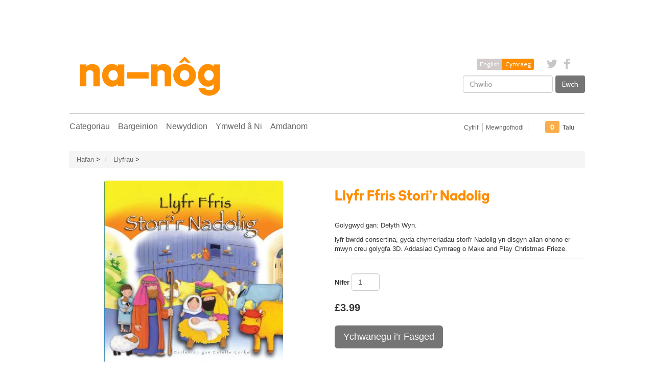

--- FILE ---
content_type: text/html; charset=utf-8
request_url: https://na-nog.com/collections/books-llyfrau-2/products/llyfr-ffris-storir-nadolig-9781859947456
body_size: 27398
content:
<!DOCTYPE html>
<html lang="en">
<head>


























































































































































































<meta charset="utf-8">
<meta http-equiv="X-UA-Compatible" content="IE=edge,chrome=1">
<meta name="viewport" content="width=device-width,initial-scale=1">
<script>
  // save all theme settings in a js object, to be able to use settings in js without mixing it woth liquid
  window._bilingualTheme = {};
  window._bilingualTheme.settings = {"use_logo_image":true,"logo_left":true,"custom_background_image":false,"background_image_style":"repeat","main_background_color":"#ffffff","linklist_header_one":"","linklist_main_menu":"main-menu","show_breadcrumb":true,"banner_content_page":"","use_currency_converter":true,"currencies":"GBP,EUR,AUD,USD,CAD,SEK","default_currency":"GBP","link_color":"#686868","link_hover_color":"#686868","button_color":"#757575","button_hover_color":"#ff8d00","button_text_color":"#ffffff","cancel_button_color":"#b8ad97","cancel_button_hover_color":"#b8ad97","cancel_button_text_color":"#000000","update_button_color":"#b8ad97","update_button_hover_color":"#b8ad97","update_button_text_color":"#000000","disabled_button_color":"#b8ad97","disabled_button_text_color":"#000000","lang1_button_color":"#d1caca","lang1_button_hover_color":"#686868","lang1_button_text_color":"#ffffff","lang2_button_color":"#ff8d00","lang2_button_hover_color":"#ff8d00","lang2_button_text_color":"#ffffff","main_menu_background_color":"#ffffff","main_menu_link_color":"#626262","main_menu_link_hover_color":"#ff8d00","main_menu_link_hover_background_color":"#ffffff","top_bar_background_color":"#ffffff","top_bar_link_color":"#626262","top_bar_hover_link_color":"#ffffff","footer_background_color":"#ff8d00","footer_link_color":"#ffffff","footer_hover_link_color":"#d1caca","sidebar_background_color":"#ffffff","sidebar_link_color":"#5e5e5e","sidebar_link_hover_color":"#000000","sidebar_link_hover_background_color":"#ffffff","sidebar_button_color":"#000000","sidebar_button_text_color":"#ffffff","sidebar_button_hover_color":"#ff8d00","on_sale_color":"#000000","on_sale_bg_color":"#ff8d00","sold_out_color":"#5c5c5c","sold_out_bg_color":"#d6d6d6","logo_font_method":"google_webfonts","logo_google_webfont_font":"Cabin","logo_websafe_font":"Futura, 'Century Gothic', AppleGothic, sans-serif","logo_font_size":"20","logo_weight":"normal","logo_font_style":"none","heading_font_method":"google_webfonts","heading_google_webfont_font":"Bree+Serif","heading_websafe_font":"Futura, 'Century Gothic', AppleGothic, sans-serif","heading_weight":"normal","heading_font_style":"none","nav_font_method":"websafe","nav_google_webfont_font":"Bree+Serif","nav_websafe_font":"'Helvetica Neue', Helvetica, Arial, sans-serif","nav_font_size":"16","nav_weight":"normal","nav_font_style":"none","regular_font_method":"websafe","regular_google_webfont_font":"Anton","regular_websafe_font":"'Helvetica Neue', Helvetica, Arial, sans-serif","regular_font_size":"13","regular_weight":"normal","regular_font_style":"none","welcome_message":"frontpage","frontpage_collection_title":"Welcome to Na-nôg|Croeso i Na-nôg","featured_collection_1":"personalisation-personoleiddio","featured_collection_2":"dvd","featured_collection_3":"welsh-learners-dysgwyr-cymraeg","featured_collection_4":"gifts-anrhegion","featured_collection_5":"games-toys-gemau-a-theganau","featured_collection_6":"","show_collection_description":false,"frontpage_collection":"frontpage","frontpage_collection2":"featured-sylw","frontpage_collection3":"special-offers-cynigion-arbennig","featured_products_limit":"6","show_slideshow":true,"slideshow_speed":"5000","slideshow_height":"540","show_image_1":true,"image_1_link":"https:\/\/na-nog.com\/collections\/welsh-clothing-dillad-cymraeg","image_1_title":"Clothing|Dillad","image_1_desc":"","image_1_btn_text":"MORE|MWY","show_image_2":true,"image_2_link":"https:\/\/na-nog.com\/collections\/music","image_2_title":"Music|Cerddoriaeth","image_2_desc":"","image_2_btn_text":"MORE|MWY","show_image_3":true,"image_3_link":"https:\/\/na-nog.com\/collections\/books-llyfrau-2","image_3_title":"Books|Llyfrau","image_3_desc":"","image_3_btn_text":"MORE|MWY","show_image_4":true,"image_4_link":"https:\/\/na-nog.com\/collections\/all\/exams-llwyddo-arholiadau","image_4_title":"Greeting Cards|Cardiau","image_4_desc":"","image_4_btn_text":"MORE|MWY","show_image_5":true,"image_5_link":"https:\/\/na-nog.com\/collections\/christmas-nadolig","image_5_title":"Christmas|Nadolig","image_5_desc":"","image_5_btn_text":"More \u003e\u003e|Mwy \u003e\u003e","testimonial_header":"What our customers say|Comentarios de Nuestros Clientes","testimonials_speed":"5000","testimonial_1_show":false,"testimonial_1_feedback":"Great Service!|Gran Servicio!","testimonial_1_client":"John Smith","testimonial_1_photo_show":false,"testimonial_2_show":false,"testimonial_2_feedback":"Delicious beans and fast delivery. I'll be back!|Café Delicioso y envio rapido. Volveré!","testimonial_2_client":"Felix Feliz","testimonial_2_photo_show":false,"testimonial_3_show":false,"testimonial_3_feedback":"Love the variety -- and the website.|Me encanta la variedad -- y el sitio web.","testimonial_3_client":"John Doe","testimonial_3_photo_show":false,"testimonial_4_show":false,"testimonial_4_feedback":"","testimonial_4_client":"","testimonial_4_photo_show":false,"testimonial_5_show":false,"testimonial_5_feedback":"","testimonial_5_client":"","testimonial_5_photo_show":false,"thumbnail_border":false,"show_product_tags_on_collection":false,"show_view_more_button_on_collections":false,"fix_thumbnail_image_height":false,"thumbnail_image_fixed_height":"200","fix_thumbnail_container_height":false,"thumbnail_container_fixed_height":"310","product_title_upcase":false,"show_product_tags":true,"show_social_button":true,"product_page_button_text":"Add To Shopping Basket|Ychwanegu i’r Fasged","show_related_products":true,"show_quantity":true,"lang1":"English","use_lang2":true,"lang2":"Cymraeg","primary_language":"2","bl_account":"Account|Cyfrif","bl_account_details":"Account Details and Order History|Manylion Cyfrif ac Archebion Blaenorol","bl_activate_account":"Activate Account|Agor Cyfrif","bl_add_address":"Add New Address|Ychwanegu Cyfeiriad Newydd","bl_order_note_text":"Add a note to your order|Ychwanegu nodyn i’r archeb","bl_address":"Address|Cyfeiriad","bl_all":"all|popeth","bl_all_products":"All Products|Cynnyrch i Gyd","bl_and":"And|a","bl_articles_tagged":"Articles tagged with|Nwyddau wedi eu tagio gyda","bl_billing_address":"Billing Address|Cyfeiriad Anfonebu","bl_by":"by|gan","bl_cancel":"Cancel|Canslo","bl_newsnew":"News|Newyddion","bl_cart":"Cart|Basged Siopa","bl_checkout":"Checkout|Talu","bl_city":"City|Dinas","bl_close":"Close|Cau","bl_close_sidebar":"Code(s)|Rhifnod","bl_comment":"Comment|Sylw","bl_comments":"Comments|Sylwadau","bl_comments_needs_approval":"Comments have to be approved before showing up|Mae'n rhaid i'r sylwadau gael eu cymeradwyo cyn ymddangos","bl_company":"Company|Cwmni","bl_confirm_password":"Confirm Password|Cadarnhau Cyfrinair","bl_continue_shopping":"Continue Shopping|Cario 'mlaen i Siopa","bl_continue_guest":"Continue as Guest|Cario 'mlaen fel Gwestai","bl_copyright":"Copyright|Hawlfraint","bl_country":"Country|Gwlad","bl_create_account":"Create account|Creu Cyfri","bl_create_your_password":"Create your password to activate your account|Creu eich cyfrinair i agor cyfri","bl_currencies":"Currencies|Arian","bl_date":"Date|Dyddiad","bl_decline_invitation":"Decline Invitation|Gwrthod Gwahoddiad","bl_default":"Default|Arferol","bl_delete":"Delete|Dileu","bl_description":"Description|Disgrifiad","bl_details":"Details|Manylion","bl_discount":"Discount|Gostyngiad","bl_edit":"Edit|Newid","bl_email":"Email Address|Cyfeiriad E-bost","bl_invalid_email":"Email is invalid|Ebost ddim yn gywir","bl_new_password":"Enter a new password for:|Rhowch gyfrinair newydd ar gyfer:","bl_field":"field|cell","bl_first":"First Name|Enw Cyntaf","bl_forgot_password":"Forgot your password?|Wedi anghofio eich cyfrinair?","bl_fulfilled":"Fulfilled|Wedi ei chyflawni","bl_fulfillment_status":"Fulfillment Status|Statws Cyflawni","bl_go":"GO|Ewch","bl_back_home":"Go back home|Nôl i'r Hafan","bl_guest_login":"Guest Login|Mewngofnodi fel Gwestai","bl_home":"Home|Hafan","bl_if_you_forgot_password":"If you've forgotten your password, you can reset your password here|Os wedi anghofio eich cyfrinair, gallwch ei ailosod yma.","bl_item_added":"Item added to your cart:|Wedi ei roi yn eich basged:","bl_item_not_added":"Item was not added|Heb ychwanegu i'r fasged","bl_items_in_your_cart":"Items in your cart|Nwyddau yn eich basged","bl_last":"Last Name|Cyfenw","bl_leave_comment":"Leave a comment|Gadael sylwadau","bl_login":"Login|Mewngofnodi","bl_logout":"Logout|Logio allan","bl_mng_account_address":"Manage Account Address|Rheoli Cyfeiriadau'r Cyfri","bl_message":"Message|Neges","bl_fill_correctly":"must be filled in correctly|rhaid ei gwblhau yn gywir","bl_name":"Name|Enw","bl_new_customers":"New Customers|Cwsmeriaid Newydd:","bl_next":"Next|Nesaf","bl_no_results":"No results found for|Dim wedi ei ddarganfod","bl_no_products_found":"No products found in this collection|Dim cynnyrch wedi eu darganfod yn y casgliad yma","bl_not_all_fields_filled":"Not all the fields have been filled out correctly!|Manylion i gyd heb eu cwblhau yn gywir!","bl_on_sale_text":"Bargain|Bargen","bl_unable_to_submit":"Oops, sorry. We were unable to submit your inquiry. Please correct the following and submit again|Mae'n ddrwg gennym - methu cyflwyno eich ymholiad.  Cywirwch y canlynol a chyflwyno eto os gwelch yn dda:","bl_or":"or|neu","bl_order":"Order|Archeb","bl_order_cancelled":"Order Cancelled|Archeb wedi ei Diddymu","bl_ordered_on":"Ordered on|Archebwyd:","bl_out_of_stock":"Out of stock|Allan o stoc","bl_page_not_found":"Page Not Found|Tudalen heb ei darganfod","bl_password":"Password|Cyfrinair","bl_password_blank":"Password can't be blank|Gall Cyfrinair ddim bod yn wag","bl_payment_status":"Payment Status|Statws Talu","bl_phone":"Phone|Ffôn","bl_please_select":"- Please Select --|- Dewiswch --","bl_posted":"Posted|Postio","bl_previous":"Previous|Yn ôl","bl_price":"Price|Pris","bl_product":"Product|Cynnyrch","bl_prod_collections":"Product Collections|Casgliadau'r Cynnyrch","bl_province":"Province|Talaith","bl_qty":"Qty|Nifer","bl_books":"Books|Llyfrau","bl_cards":"Cards|Cardiau","bl_options":"Options|Opsiynau","bl_deals":"Deals|Bargeinion","bl_dealstext":"Get the latest daily deals staight to your inbox, along with exclusive offers by signing up to our newsletter.|Cofrestrwch nawr i gael manylion ein cynnyrch diweddaraf a'r bargeinion gorau!","bl_othercollections":"Other Collections|Casgliadau Eraill","bl_read_more":"Read more|Darllen mwy","bl_recent_articles":"Recent articles|Erthyglau diweddar","bl_related_products_text":"You may also like .....|Falle hoffech chi .....","bl_reset_account_pass":"Reset Account Password|Ailosod Cyfrinair y Cyfri","bl_reset_pass":"Reset Account Password|Ailosod Cyfrinair y Cyfri","bl_results_for":"Results for|Canlyniadau ar gyfer","bl_return_account_page":"Return to Account page|Dychwelyd i dudalen y Cyfri","bl_return_store":"Return to Store|Dychwelyd i'r siop","bl_returning_customers":"Returning Customers|Cwsmeriaid sy'n Dychwelyd","bl_search":"I'm looking for...|Chwilio","bl_set_default_address":"Set as Default Address?|Gosod fel Cyfeiriad Arferol?","bl_shipping":"Shipping|Postio","bl_shipping_address":"Shipping Address|Shipping Address","bl_sign_up":"Sign Up|Cofrestru","bl_sold_out":"Sold Out|Allan o Stoc","bl_submit":"Submit|Cyflwyno","bl_subtotal":"Subtotal|Is-Gyfanswm","bl_comment_posted":"Successfully posted your comment|Mae eich sylwadau wedi llwyddo","bl_tax":"Tax|TAW","bl_toggle_sidebar":"Toggle sidebar","bl_well_be_back":"Thanks for contacting us! We'll get back to you as soon as possible.|Diolch am gysylltu gyda ni.  Fe gysylltwn cyn gynted ag y bo modd.","bl_item_sold_out":"The item you tried to buy is sold out|Rydych yn trio prynu eitem sydd wedi gwerthu allan","bl_to":"to|i","bl_total":"Total|Cyfanswm","bl_404_text":"Uh oh! The page you're looking for can't be found|O na! Does dim modd darganfod y dudalen roeddech yn chwilio amdani!","bl_update":"Update|Diweddaru","bl_view_more":"View more|Dangos mwy","bl_view_addresses":"View Addresses|Dangos Cyfeiriadau","bl_view_comments_for":"View comments for|Dangos sylwadau ar gyfer","bl_view_all_products":"View all products|Dangos y cynnyrch i gyd","bl_sent_verify_email":"We have sent an email to the email address you entered, please click the link included to verify your email address","bl_email_reset_password":"We will send you an email to reset your password|Fe anfonwn e-bost i ailosod eich cyfrinair","bl_try_home_search":"You could try going back Home or try the search instead|Gallwch drio mynd nôl i'r Hafan neu chwilota yn lle","bl_no_orders":"You haven't placed any orders yet:|Does dim archeb wedi ei gosod ganddoch hyd yn hyn","bl_cart_empty":"Your shopping cart is empty|Mae eich basged siopa yn wag","bl_zip":"Postcode|Côd Post","bl_product_code":"Code|Rhifnod","sidebar_linklist_1":"main-menu","sidebar_default_state":"opened","display_extra_checkout_buttons":true,"show_theme_credits":false,"footer_linklist_1":"footer","footer_linklist_2":"","newsletter_enabled":true,"newsletter_system":"shopify","mailchimp_link_1":"http:\/\/na-nog.us10.list-manage.com\/subscribe\/post?u=0006da62cfff18f244e70c9cc\u0026amp;id=84cf54f625","mailchimp_link_2":"http:\/\/na-nog.us10.list-manage.com\/subscribe\/post?u=0006da62cfff18f244e70c9cc\u0026amp;id=84cf54f625","newsletter_heading_footer":"Newsletter: We only send good things|Cylchlythyr: Dim ond anfon pethau da","american_express":true,"visa":true,"mastercard":true,"paypal":false,"google":false,"social_icons_heading_text":"Follow Us|Dilyn ni","facebook_link":"http:\/\/www.facebook.com\/shopify","twitter_link":"http:\/\/www.twitter.com\/shopify","instagram_link":"http:\/\/www.instagram.com\/shopify","pinterest_link":"","google_plus_link":"","youtube_link":"","flickr_link":"","bl_personalise":"Clothing|Dillad","bl_find_out_more":"Find out more|Mwy","checkout_header_image":null,"checkout_use_storefront_logo":true,"checkout_logo_image":null,"checkout_logo_position":"left","checkout_logo_size":"medium","checkout_body_background_image":null,"checkout_body_background_color":"#fff","checkout_input_background_color_mode":"white","checkout_sidebar_background_image":null,"checkout_sidebar_background_color":"#fafafa","checkout_heading_font":"Helvetica Neue","checkout_body_font":"Helvetica Neue","checkout_accent_color":"#f9ae4b","checkout_button_color":"#f9ae4b","checkout_error_color":"#ff6d6d","checkout_use_header_image":false,"checkout_logo":"logo.png","checkout_use_body_background_image":false,"checkout_use_sidebar_background_image":false,"checkout_banner_background_color":"#ffffff","checkout_headline":"Eich Siop Gymraeg yn gwerthu popeth Cymraeg \/\/ Your Ultimate One Stop Welsh shop.","checkout_call_to_action_color":"#f9ae4b","customer_layout":"theme","bl_music":"Music|Cerddoriaeth","product_border":"true","sale_icon":"label label-danger","related_products_text":"Related Products|Productos relacionados","options_text":"Options|WOPTIONS","on_sale_text":"On Sale|En Venta","product_code":"Code|Rhifnod","order_note_text":"Add a note to your order|Agregar una nota a su pedido","use_lang1":"true","supported_currencies":"AUD USD CAD EUR","currency_format":"money_with_currency_format","show_multiple_currencies":"false","mailchimp_link":"mailchimpurl","show_product_type":"true","show_product_vendor":"true","discover":"true","cirrus":"true","delta":"true","testimonial_slider_show":"true","bl_address1":"Address1|Dirección 1","bl_address2":"Address2|Dirección 2","bl_forgot_password?":"Forgot your password?|Contraseña olvidado?","nav_dropdown_linklist":"main-menu","sidebar_linklist_2":"shop-coffee-tienda","sidebar_linklist_3":"","top-bar_background_color":"#000000","top-bar_link_color":"#aaaaaa","top-bar_hover_link_color":"#ffffff","collection_col_count":"3"};
  window._bilingualTheme.template = "product";
  window._bilingualTheme.shopName = "Na-Nôg";
  window._bilingualTheme.shopCurrency = "GBP";
</script>

<!-- styles -->
<link href="//na-nog.com/cdn/shop/t/3/assets/reset.css?v=87930364796703647321404127442" rel="stylesheet" type="text/css" media="all" />
<link href="//na-nog.com/cdn/shop/t/3/assets/bootstrap.css?v=61615604361227661631762198888" rel="stylesheet" type="text/css" media="all" />
<link href="//na-nog.com/cdn/shop/t/3/assets/base.scss.css?v=184376538003041783771648798842" rel="stylesheet" type="text/css" media="all" />
<link href="//na-nog.com/cdn/shop/t/3/assets/customise.scss.css?v=156051599541552208591648677467" rel="stylesheet" type="text/css" media="all" />
<link href="//na-nog.com/cdn/shop/t/3/assets/lightbox.css?v=64398177519409430461696183223" rel="stylesheet" type="text/css" media="all" />

<!-- scripts -->
<script src="//na-nog.com/cdn/shop/t/3/assets/jquery-1.11.1.min.js?v=134162713284037891001404127436" type="text/javascript"></script>
<script src="//na-nog.com/cdn/shop/t/3/assets/jquery.migrate-1.2.1.min.js?v=163044760040938828711404127436" type="text/javascript"></script>
<script src="//na-nog.com/cdn/shop/t/3/assets/bootstrap.js?v=161626953806717238021404127435" type="text/javascript"></script>
<script src="//na-nog.com/cdn/shop/t/3/assets/lightbox-2.6.min.js?v=112929135471988367301404127436" type="text/javascript"></script>
<script src="//na-nog.com/cdn/shop/t/3/assets/enquire.js?v=37168746781081347881404127434" type="text/javascript"></script>
<script src="//na-nog.com/cdn/shop/t/3/assets/dynamic-sidebar.js?v=137066162772230596121404127438" type="text/javascript"></script>

<!-- media queries fix for IE8 and lower -->
<script src="//na-nog.com/cdn/shop/t/3/assets/respond.min.js?v=93990193852539669651404127438" type="text/javascript"></script>

<!-- Custom Fonts -->


	
	<link href='//fonts.googleapis.com/css?family=.|Cabin:light,normal,bold|Bree+Serif:light,normal,bold|' rel='stylesheet' type='text/css'>




	<title>Llyfr Ffris Stori&#39;r Nadolig, Delyth Wyn | Na-Nôg</title>


	<meta name="description" content="Great choice of Welsh music, DVDs, books, clothing, greeting cards, personalisation and more! / Dewis gwych o CDs Cymraeg, DVDs, llyfrau, cardiau, dillad a mwy!" />

<link rel="canonical" href="https://na-nog.com/products/llyfr-ffris-storir-nadolig-9781859947456" />

<script>window.performance && window.performance.mark && window.performance.mark('shopify.content_for_header.start');</script><meta name="facebook-domain-verification" content="phaq8guqloztuuw9q1ole7i6032jir">
<meta name="google-site-verification" content="rM0_jMFaJ2g6QT8sPvSUTzYUgmiBB5MGdtnnvBNyDIM">
<meta id="shopify-digital-wallet" name="shopify-digital-wallet" content="/5430761/digital_wallets/dialog">
<meta name="shopify-checkout-api-token" content="4e9bd7e90195f684aea52b5e29d7901b">
<link rel="alternate" type="application/json+oembed" href="https://na-nog.com/products/llyfr-ffris-storir-nadolig-9781859947456.oembed">
<script async="async" src="/checkouts/internal/preloads.js?locale=cy-GB"></script>
<link rel="preconnect" href="https://shop.app" crossorigin="anonymous">
<script async="async" src="https://shop.app/checkouts/internal/preloads.js?locale=cy-GB&shop_id=5430761" crossorigin="anonymous"></script>
<script id="apple-pay-shop-capabilities" type="application/json">{"shopId":5430761,"countryCode":"GB","currencyCode":"GBP","merchantCapabilities":["supports3DS"],"merchantId":"gid:\/\/shopify\/Shop\/5430761","merchantName":"Na-Nôg","requiredBillingContactFields":["postalAddress","email"],"requiredShippingContactFields":["postalAddress","email"],"shippingType":"shipping","supportedNetworks":["visa","maestro","masterCard","amex","discover","elo"],"total":{"type":"pending","label":"Na-Nôg","amount":"1.00"},"shopifyPaymentsEnabled":true,"supportsSubscriptions":true}</script>
<script id="shopify-features" type="application/json">{"accessToken":"4e9bd7e90195f684aea52b5e29d7901b","betas":["rich-media-storefront-analytics"],"domain":"na-nog.com","predictiveSearch":true,"shopId":5430761,"locale":"en"}</script>
<script>var Shopify = Shopify || {};
Shopify.shop = "nanog.myshopify.com";
Shopify.locale = "cy";
Shopify.currency = {"active":"GBP","rate":"1.0"};
Shopify.country = "GB";
Shopify.theme = {"name":"bilingual-coffee-theme-v5-01","id":9192199,"schema_name":null,"schema_version":null,"theme_store_id":null,"role":"main"};
Shopify.theme.handle = "null";
Shopify.theme.style = {"id":null,"handle":null};
Shopify.cdnHost = "na-nog.com/cdn";
Shopify.routes = Shopify.routes || {};
Shopify.routes.root = "/";</script>
<script type="module">!function(o){(o.Shopify=o.Shopify||{}).modules=!0}(window);</script>
<script>!function(o){function n(){var o=[];function n(){o.push(Array.prototype.slice.apply(arguments))}return n.q=o,n}var t=o.Shopify=o.Shopify||{};t.loadFeatures=n(),t.autoloadFeatures=n()}(window);</script>
<script>
  window.ShopifyPay = window.ShopifyPay || {};
  window.ShopifyPay.apiHost = "shop.app\/pay";
  window.ShopifyPay.redirectState = null;
</script>
<script id="shop-js-analytics" type="application/json">{"pageType":"product"}</script>
<script defer="defer" async type="module" src="//na-nog.com/cdn/shopifycloud/shop-js/modules/v2/client.init-shop-cart-sync_D0dqhulL.en.esm.js"></script>
<script defer="defer" async type="module" src="//na-nog.com/cdn/shopifycloud/shop-js/modules/v2/chunk.common_CpVO7qML.esm.js"></script>
<script type="module">
  await import("//na-nog.com/cdn/shopifycloud/shop-js/modules/v2/client.init-shop-cart-sync_D0dqhulL.en.esm.js");
await import("//na-nog.com/cdn/shopifycloud/shop-js/modules/v2/chunk.common_CpVO7qML.esm.js");

  window.Shopify.SignInWithShop?.initShopCartSync?.({"fedCMEnabled":true,"windoidEnabled":true});

</script>
<script>
  window.Shopify = window.Shopify || {};
  if (!window.Shopify.featureAssets) window.Shopify.featureAssets = {};
  window.Shopify.featureAssets['shop-js'] = {"shop-cart-sync":["modules/v2/client.shop-cart-sync_D9bwt38V.en.esm.js","modules/v2/chunk.common_CpVO7qML.esm.js"],"init-fed-cm":["modules/v2/client.init-fed-cm_BJ8NPuHe.en.esm.js","modules/v2/chunk.common_CpVO7qML.esm.js"],"init-shop-email-lookup-coordinator":["modules/v2/client.init-shop-email-lookup-coordinator_pVrP2-kG.en.esm.js","modules/v2/chunk.common_CpVO7qML.esm.js"],"shop-cash-offers":["modules/v2/client.shop-cash-offers_CNh7FWN-.en.esm.js","modules/v2/chunk.common_CpVO7qML.esm.js","modules/v2/chunk.modal_DKF6x0Jh.esm.js"],"init-shop-cart-sync":["modules/v2/client.init-shop-cart-sync_D0dqhulL.en.esm.js","modules/v2/chunk.common_CpVO7qML.esm.js"],"init-windoid":["modules/v2/client.init-windoid_DaoAelzT.en.esm.js","modules/v2/chunk.common_CpVO7qML.esm.js"],"shop-toast-manager":["modules/v2/client.shop-toast-manager_1DND8Tac.en.esm.js","modules/v2/chunk.common_CpVO7qML.esm.js"],"pay-button":["modules/v2/client.pay-button_CFeQi1r6.en.esm.js","modules/v2/chunk.common_CpVO7qML.esm.js"],"shop-button":["modules/v2/client.shop-button_Ca94MDdQ.en.esm.js","modules/v2/chunk.common_CpVO7qML.esm.js"],"shop-login-button":["modules/v2/client.shop-login-button_DPYNfp1Z.en.esm.js","modules/v2/chunk.common_CpVO7qML.esm.js","modules/v2/chunk.modal_DKF6x0Jh.esm.js"],"avatar":["modules/v2/client.avatar_BTnouDA3.en.esm.js"],"shop-follow-button":["modules/v2/client.shop-follow-button_BMKh4nJE.en.esm.js","modules/v2/chunk.common_CpVO7qML.esm.js","modules/v2/chunk.modal_DKF6x0Jh.esm.js"],"init-customer-accounts-sign-up":["modules/v2/client.init-customer-accounts-sign-up_CJXi5kRN.en.esm.js","modules/v2/client.shop-login-button_DPYNfp1Z.en.esm.js","modules/v2/chunk.common_CpVO7qML.esm.js","modules/v2/chunk.modal_DKF6x0Jh.esm.js"],"init-shop-for-new-customer-accounts":["modules/v2/client.init-shop-for-new-customer-accounts_BoBxkgWu.en.esm.js","modules/v2/client.shop-login-button_DPYNfp1Z.en.esm.js","modules/v2/chunk.common_CpVO7qML.esm.js","modules/v2/chunk.modal_DKF6x0Jh.esm.js"],"init-customer-accounts":["modules/v2/client.init-customer-accounts_DCuDTzpR.en.esm.js","modules/v2/client.shop-login-button_DPYNfp1Z.en.esm.js","modules/v2/chunk.common_CpVO7qML.esm.js","modules/v2/chunk.modal_DKF6x0Jh.esm.js"],"checkout-modal":["modules/v2/client.checkout-modal_U_3e4VxF.en.esm.js","modules/v2/chunk.common_CpVO7qML.esm.js","modules/v2/chunk.modal_DKF6x0Jh.esm.js"],"lead-capture":["modules/v2/client.lead-capture_DEgn0Z8u.en.esm.js","modules/v2/chunk.common_CpVO7qML.esm.js","modules/v2/chunk.modal_DKF6x0Jh.esm.js"],"shop-login":["modules/v2/client.shop-login_CoM5QKZ_.en.esm.js","modules/v2/chunk.common_CpVO7qML.esm.js","modules/v2/chunk.modal_DKF6x0Jh.esm.js"],"payment-terms":["modules/v2/client.payment-terms_BmrqWn8r.en.esm.js","modules/v2/chunk.common_CpVO7qML.esm.js","modules/v2/chunk.modal_DKF6x0Jh.esm.js"]};
</script>
<script>(function() {
  var isLoaded = false;
  function asyncLoad() {
    if (isLoaded) return;
    isLoaded = true;
    var urls = ["\/\/d1liekpayvooaz.cloudfront.net\/apps\/customizery\/customizery.js?shop=nanog.myshopify.com","https:\/\/load.csell.co\/assets\/js\/cross-sell.js?shop=nanog.myshopify.com","https:\/\/cdn-bundler.nice-team.net\/app\/js\/bundler.js?shop=nanog.myshopify.com","https:\/\/load.csell.co\/assets\/v2\/js\/core\/xsell.js?shop=nanog.myshopify.com","https:\/\/js.smile.io\/v1\/smile-shopify.js?shop=nanog.myshopify.com"];
    for (var i = 0; i < urls.length; i++) {
      var s = document.createElement('script');
      s.type = 'text/javascript';
      s.async = true;
      s.src = urls[i];
      var x = document.getElementsByTagName('script')[0];
      x.parentNode.insertBefore(s, x);
    }
  };
  if(window.attachEvent) {
    window.attachEvent('onload', asyncLoad);
  } else {
    window.addEventListener('load', asyncLoad, false);
  }
})();</script>
<script id="__st">var __st={"a":5430761,"offset":0,"reqid":"03123de2-d076-491d-b655-6c6bd840b7e6-1764649772","pageurl":"na-nog.com\/collections\/books-llyfrau-2\/products\/llyfr-ffris-storir-nadolig-9781859947456","u":"95f73efcc9d1","p":"product","rtyp":"product","rid":399615719};</script>
<script>window.ShopifyPaypalV4VisibilityTracking = true;</script>
<script id="captcha-bootstrap">!function(){'use strict';const t='contact',e='account',n='new_comment',o=[[t,t],['blogs',n],['comments',n],[t,'customer']],c=[[e,'customer_login'],[e,'guest_login'],[e,'recover_customer_password'],[e,'create_customer']],r=t=>t.map((([t,e])=>`form[action*='/${t}']:not([data-nocaptcha='true']) input[name='form_type'][value='${e}']`)).join(','),a=t=>()=>t?[...document.querySelectorAll(t)].map((t=>t.form)):[];function s(){const t=[...o],e=r(t);return a(e)}const i='password',u='form_key',d=['recaptcha-v3-token','g-recaptcha-response','h-captcha-response',i],f=()=>{try{return window.sessionStorage}catch{return}},m='__shopify_v',_=t=>t.elements[u];function p(t,e,n=!1){try{const o=window.sessionStorage,c=JSON.parse(o.getItem(e)),{data:r}=function(t){const{data:e,action:n}=t;return t[m]||n?{data:e,action:n}:{data:t,action:n}}(c);for(const[e,n]of Object.entries(r))t.elements[e]&&(t.elements[e].value=n);n&&o.removeItem(e)}catch(o){console.error('form repopulation failed',{error:o})}}const l='form_type',E='cptcha';function T(t){t.dataset[E]=!0}const w=window,h=w.document,L='Shopify',v='ce_forms',y='captcha';let A=!1;((t,e)=>{const n=(g='f06e6c50-85a8-45c8-87d0-21a2b65856fe',I='https://cdn.shopify.com/shopifycloud/storefront-forms-hcaptcha/ce_storefront_forms_captcha_hcaptcha.v1.5.2.iife.js',D={infoText:'Protected by hCaptcha',privacyText:'Privacy',termsText:'Terms'},(t,e,n)=>{const o=w[L][v],c=o.bindForm;if(c)return c(t,g,e,D).then(n);var r;o.q.push([[t,g,e,D],n]),r=I,A||(h.body.append(Object.assign(h.createElement('script'),{id:'captcha-provider',async:!0,src:r})),A=!0)});var g,I,D;w[L]=w[L]||{},w[L][v]=w[L][v]||{},w[L][v].q=[],w[L][y]=w[L][y]||{},w[L][y].protect=function(t,e){n(t,void 0,e),T(t)},Object.freeze(w[L][y]),function(t,e,n,w,h,L){const[v,y,A,g]=function(t,e,n){const i=e?o:[],u=t?c:[],d=[...i,...u],f=r(d),m=r(i),_=r(d.filter((([t,e])=>n.includes(e))));return[a(f),a(m),a(_),s()]}(w,h,L),I=t=>{const e=t.target;return e instanceof HTMLFormElement?e:e&&e.form},D=t=>v().includes(t);t.addEventListener('submit',(t=>{const e=I(t);if(!e)return;const n=D(e)&&!e.dataset.hcaptchaBound&&!e.dataset.recaptchaBound,o=_(e),c=g().includes(e)&&(!o||!o.value);(n||c)&&t.preventDefault(),c&&!n&&(function(t){try{if(!f())return;!function(t){const e=f();if(!e)return;const n=_(t);if(!n)return;const o=n.value;o&&e.removeItem(o)}(t);const e=Array.from(Array(32),(()=>Math.random().toString(36)[2])).join('');!function(t,e){_(t)||t.append(Object.assign(document.createElement('input'),{type:'hidden',name:u})),t.elements[u].value=e}(t,e),function(t,e){const n=f();if(!n)return;const o=[...t.querySelectorAll(`input[type='${i}']`)].map((({name:t})=>t)),c=[...d,...o],r={};for(const[a,s]of new FormData(t).entries())c.includes(a)||(r[a]=s);n.setItem(e,JSON.stringify({[m]:1,action:t.action,data:r}))}(t,e)}catch(e){console.error('failed to persist form',e)}}(e),e.submit())}));const S=(t,e)=>{t&&!t.dataset[E]&&(n(t,e.some((e=>e===t))),T(t))};for(const o of['focusin','change'])t.addEventListener(o,(t=>{const e=I(t);D(e)&&S(e,y())}));const B=e.get('form_key'),M=e.get(l),P=B&&M;t.addEventListener('DOMContentLoaded',(()=>{const t=y();if(P)for(const e of t)e.elements[l].value===M&&p(e,B);[...new Set([...A(),...v().filter((t=>'true'===t.dataset.shopifyCaptcha))])].forEach((e=>S(e,t)))}))}(h,new URLSearchParams(w.location.search),n,t,e,['guest_login'])})(!0,!0)}();</script>
<script integrity="sha256-52AcMU7V7pcBOXWImdc/TAGTFKeNjmkeM1Pvks/DTgc=" data-source-attribution="shopify.loadfeatures" defer="defer" src="//na-nog.com/cdn/shopifycloud/storefront/assets/storefront/load_feature-81c60534.js" crossorigin="anonymous"></script>
<script crossorigin="anonymous" defer="defer" src="//na-nog.com/cdn/shopifycloud/storefront/assets/shopify_pay/storefront-65b4c6d7.js?v=20250812"></script>
<script data-source-attribution="shopify.dynamic_checkout.dynamic.init">var Shopify=Shopify||{};Shopify.PaymentButton=Shopify.PaymentButton||{isStorefrontPortableWallets:!0,init:function(){window.Shopify.PaymentButton.init=function(){};var t=document.createElement("script");t.src="https://na-nog.com/cdn/shopifycloud/portable-wallets/latest/portable-wallets.en.js",t.type="module",document.head.appendChild(t)}};
</script>
<script data-source-attribution="shopify.dynamic_checkout.buyer_consent">
  function portableWalletsHideBuyerConsent(e){var t=document.getElementById("shopify-buyer-consent"),n=document.getElementById("shopify-subscription-policy-button");t&&n&&(t.classList.add("hidden"),t.setAttribute("aria-hidden","true"),n.removeEventListener("click",e))}function portableWalletsShowBuyerConsent(e){var t=document.getElementById("shopify-buyer-consent"),n=document.getElementById("shopify-subscription-policy-button");t&&n&&(t.classList.remove("hidden"),t.removeAttribute("aria-hidden"),n.addEventListener("click",e))}window.Shopify?.PaymentButton&&(window.Shopify.PaymentButton.hideBuyerConsent=portableWalletsHideBuyerConsent,window.Shopify.PaymentButton.showBuyerConsent=portableWalletsShowBuyerConsent);
</script>
<script data-source-attribution="shopify.dynamic_checkout.cart.bootstrap">document.addEventListener("DOMContentLoaded",(function(){function t(){return document.querySelector("shopify-accelerated-checkout-cart, shopify-accelerated-checkout")}if(t())Shopify.PaymentButton.init();else{new MutationObserver((function(e,n){t()&&(Shopify.PaymentButton.init(),n.disconnect())})).observe(document.body,{childList:!0,subtree:!0})}}));
</script>
<script id='scb4127' type='text/javascript' async='' src='https://na-nog.com/cdn/shopifycloud/privacy-banner/storefront-banner.js'></script><link id="shopify-accelerated-checkout-styles" rel="stylesheet" media="screen" href="https://na-nog.com/cdn/shopifycloud/portable-wallets/latest/accelerated-checkout-backwards-compat.css" crossorigin="anonymous">
<style id="shopify-accelerated-checkout-cart">
        #shopify-buyer-consent {
  margin-top: 1em;
  display: inline-block;
  width: 100%;
}

#shopify-buyer-consent.hidden {
  display: none;
}

#shopify-subscription-policy-button {
  background: none;
  border: none;
  padding: 0;
  text-decoration: underline;
  font-size: inherit;
  cursor: pointer;
}

#shopify-subscription-policy-button::before {
  box-shadow: none;
}

      </style>

<script>window.performance && window.performance.mark && window.performance.mark('shopify.content_for_header.end');</script>
<meta name="google-site-verification" content="cpsgDiOExOEffIguxnUBAx8xWJlWquAFSa0979ndegw" />
<script src="https://cdn.shopify.com/extensions/4bff5ccf-ba34-4433-8855-97906549b1e4/forms-2274/assets/shopify-forms-loader.js" type="text/javascript" defer="defer"></script>
<meta property="og:image" content="https://cdn.shopify.com/s/files/1/0543/0761/products/9781859947456.jpg?v=1420746618" />
<meta property="og:image:secure_url" content="https://cdn.shopify.com/s/files/1/0543/0761/products/9781859947456.jpg?v=1420746618" />
<meta property="og:image:width" content="350" />
<meta property="og:image:height" content="357" />
<link href="https://monorail-edge.shopifysvc.com" rel="dns-prefetch">
<script>(function(){if ("sendBeacon" in navigator && "performance" in window) {try {var session_token_from_headers = performance.getEntriesByType('navigation')[0].serverTiming.find(x => x.name == '_s').description;} catch {var session_token_from_headers = undefined;}var session_cookie_matches = document.cookie.match(/_shopify_s=([^;]*)/);var session_token_from_cookie = session_cookie_matches && session_cookie_matches.length === 2 ? session_cookie_matches[1] : "";var session_token = session_token_from_headers || session_token_from_cookie || "";function handle_abandonment_event(e) {var entries = performance.getEntries().filter(function(entry) {return /monorail-edge.shopifysvc.com/.test(entry.name);});if (!window.abandonment_tracked && entries.length === 0) {window.abandonment_tracked = true;var currentMs = Date.now();var navigation_start = performance.timing.navigationStart;var payload = {shop_id: 5430761,url: window.location.href,navigation_start,duration: currentMs - navigation_start,session_token,page_type: "product"};window.navigator.sendBeacon("https://monorail-edge.shopifysvc.com/v1/produce", JSON.stringify({schema_id: "online_store_buyer_site_abandonment/1.1",payload: payload,metadata: {event_created_at_ms: currentMs,event_sent_at_ms: currentMs}}));}}window.addEventListener('pagehide', handle_abandonment_event);}}());</script>
<script id="web-pixels-manager-setup">(function e(e,d,r,n,o){if(void 0===o&&(o={}),!Boolean(null===(a=null===(i=window.Shopify)||void 0===i?void 0:i.analytics)||void 0===a?void 0:a.replayQueue)){var i,a;window.Shopify=window.Shopify||{};var t=window.Shopify;t.analytics=t.analytics||{};var s=t.analytics;s.replayQueue=[],s.publish=function(e,d,r){return s.replayQueue.push([e,d,r]),!0};try{self.performance.mark("wpm:start")}catch(e){}var l=function(){var e={modern:/Edge?\/(1{2}[4-9]|1[2-9]\d|[2-9]\d{2}|\d{4,})\.\d+(\.\d+|)|Firefox\/(1{2}[4-9]|1[2-9]\d|[2-9]\d{2}|\d{4,})\.\d+(\.\d+|)|Chrom(ium|e)\/(9{2}|\d{3,})\.\d+(\.\d+|)|(Maci|X1{2}).+ Version\/(15\.\d+|(1[6-9]|[2-9]\d|\d{3,})\.\d+)([,.]\d+|)( \(\w+\)|)( Mobile\/\w+|) Safari\/|Chrome.+OPR\/(9{2}|\d{3,})\.\d+\.\d+|(CPU[ +]OS|iPhone[ +]OS|CPU[ +]iPhone|CPU IPhone OS|CPU iPad OS)[ +]+(15[._]\d+|(1[6-9]|[2-9]\d|\d{3,})[._]\d+)([._]\d+|)|Android:?[ /-](13[3-9]|1[4-9]\d|[2-9]\d{2}|\d{4,})(\.\d+|)(\.\d+|)|Android.+Firefox\/(13[5-9]|1[4-9]\d|[2-9]\d{2}|\d{4,})\.\d+(\.\d+|)|Android.+Chrom(ium|e)\/(13[3-9]|1[4-9]\d|[2-9]\d{2}|\d{4,})\.\d+(\.\d+|)|SamsungBrowser\/([2-9]\d|\d{3,})\.\d+/,legacy:/Edge?\/(1[6-9]|[2-9]\d|\d{3,})\.\d+(\.\d+|)|Firefox\/(5[4-9]|[6-9]\d|\d{3,})\.\d+(\.\d+|)|Chrom(ium|e)\/(5[1-9]|[6-9]\d|\d{3,})\.\d+(\.\d+|)([\d.]+$|.*Safari\/(?![\d.]+ Edge\/[\d.]+$))|(Maci|X1{2}).+ Version\/(10\.\d+|(1[1-9]|[2-9]\d|\d{3,})\.\d+)([,.]\d+|)( \(\w+\)|)( Mobile\/\w+|) Safari\/|Chrome.+OPR\/(3[89]|[4-9]\d|\d{3,})\.\d+\.\d+|(CPU[ +]OS|iPhone[ +]OS|CPU[ +]iPhone|CPU IPhone OS|CPU iPad OS)[ +]+(10[._]\d+|(1[1-9]|[2-9]\d|\d{3,})[._]\d+)([._]\d+|)|Android:?[ /-](13[3-9]|1[4-9]\d|[2-9]\d{2}|\d{4,})(\.\d+|)(\.\d+|)|Mobile Safari.+OPR\/([89]\d|\d{3,})\.\d+\.\d+|Android.+Firefox\/(13[5-9]|1[4-9]\d|[2-9]\d{2}|\d{4,})\.\d+(\.\d+|)|Android.+Chrom(ium|e)\/(13[3-9]|1[4-9]\d|[2-9]\d{2}|\d{4,})\.\d+(\.\d+|)|Android.+(UC? ?Browser|UCWEB|U3)[ /]?(15\.([5-9]|\d{2,})|(1[6-9]|[2-9]\d|\d{3,})\.\d+)\.\d+|SamsungBrowser\/(5\.\d+|([6-9]|\d{2,})\.\d+)|Android.+MQ{2}Browser\/(14(\.(9|\d{2,})|)|(1[5-9]|[2-9]\d|\d{3,})(\.\d+|))(\.\d+|)|K[Aa][Ii]OS\/(3\.\d+|([4-9]|\d{2,})\.\d+)(\.\d+|)/},d=e.modern,r=e.legacy,n=navigator.userAgent;return n.match(d)?"modern":n.match(r)?"legacy":"unknown"}(),u="modern"===l?"modern":"legacy",c=(null!=n?n:{modern:"",legacy:""})[u],f=function(e){return[e.baseUrl,"/wpm","/b",e.hashVersion,"modern"===e.buildTarget?"m":"l",".js"].join("")}({baseUrl:d,hashVersion:r,buildTarget:u}),m=function(e){var d=e.version,r=e.bundleTarget,n=e.surface,o=e.pageUrl,i=e.monorailEndpoint;return{emit:function(e){var a=e.status,t=e.errorMsg,s=(new Date).getTime(),l=JSON.stringify({metadata:{event_sent_at_ms:s},events:[{schema_id:"web_pixels_manager_load/3.1",payload:{version:d,bundle_target:r,page_url:o,status:a,surface:n,error_msg:t},metadata:{event_created_at_ms:s}}]});if(!i)return console&&console.warn&&console.warn("[Web Pixels Manager] No Monorail endpoint provided, skipping logging."),!1;try{return self.navigator.sendBeacon.bind(self.navigator)(i,l)}catch(e){}var u=new XMLHttpRequest;try{return u.open("POST",i,!0),u.setRequestHeader("Content-Type","text/plain"),u.send(l),!0}catch(e){return console&&console.warn&&console.warn("[Web Pixels Manager] Got an unhandled error while logging to Monorail."),!1}}}}({version:r,bundleTarget:l,surface:e.surface,pageUrl:self.location.href,monorailEndpoint:e.monorailEndpoint});try{o.browserTarget=l,function(e){var d=e.src,r=e.async,n=void 0===r||r,o=e.onload,i=e.onerror,a=e.sri,t=e.scriptDataAttributes,s=void 0===t?{}:t,l=document.createElement("script"),u=document.querySelector("head"),c=document.querySelector("body");if(l.async=n,l.src=d,a&&(l.integrity=a,l.crossOrigin="anonymous"),s)for(var f in s)if(Object.prototype.hasOwnProperty.call(s,f))try{l.dataset[f]=s[f]}catch(e){}if(o&&l.addEventListener("load",o),i&&l.addEventListener("error",i),u)u.appendChild(l);else{if(!c)throw new Error("Did not find a head or body element to append the script");c.appendChild(l)}}({src:f,async:!0,onload:function(){if(!function(){var e,d;return Boolean(null===(d=null===(e=window.Shopify)||void 0===e?void 0:e.analytics)||void 0===d?void 0:d.initialized)}()){var d=window.webPixelsManager.init(e)||void 0;if(d){var r=window.Shopify.analytics;r.replayQueue.forEach((function(e){var r=e[0],n=e[1],o=e[2];d.publishCustomEvent(r,n,o)})),r.replayQueue=[],r.publish=d.publishCustomEvent,r.visitor=d.visitor,r.initialized=!0}}},onerror:function(){return m.emit({status:"failed",errorMsg:"".concat(f," has failed to load")})},sri:function(e){var d=/^sha384-[A-Za-z0-9+/=]+$/;return"string"==typeof e&&d.test(e)}(c)?c:"",scriptDataAttributes:o}),m.emit({status:"loading"})}catch(e){m.emit({status:"failed",errorMsg:(null==e?void 0:e.message)||"Unknown error"})}}})({shopId: 5430761,storefrontBaseUrl: "https://na-nog.com",extensionsBaseUrl: "https://extensions.shopifycdn.com/cdn/shopifycloud/web-pixels-manager",monorailEndpoint: "https://monorail-edge.shopifysvc.com/unstable/produce_batch",surface: "storefront-renderer",enabledBetaFlags: ["2dca8a86"],webPixelsConfigList: [{"id":"239829027","configuration":"{\"config\":\"{\\\"pixel_id\\\":\\\"G-9EQ1CF1XWS\\\",\\\"target_country\\\":\\\"GB\\\",\\\"gtag_events\\\":[{\\\"type\\\":\\\"search\\\",\\\"action_label\\\":\\\"G-9EQ1CF1XWS\\\"},{\\\"type\\\":\\\"begin_checkout\\\",\\\"action_label\\\":\\\"G-9EQ1CF1XWS\\\"},{\\\"type\\\":\\\"view_item\\\",\\\"action_label\\\":[\\\"G-9EQ1CF1XWS\\\",\\\"MC-MJ00W3CXB8\\\"]},{\\\"type\\\":\\\"purchase\\\",\\\"action_label\\\":[\\\"G-9EQ1CF1XWS\\\",\\\"MC-MJ00W3CXB8\\\"]},{\\\"type\\\":\\\"page_view\\\",\\\"action_label\\\":[\\\"G-9EQ1CF1XWS\\\",\\\"MC-MJ00W3CXB8\\\"]},{\\\"type\\\":\\\"add_payment_info\\\",\\\"action_label\\\":\\\"G-9EQ1CF1XWS\\\"},{\\\"type\\\":\\\"add_to_cart\\\",\\\"action_label\\\":\\\"G-9EQ1CF1XWS\\\"}],\\\"enable_monitoring_mode\\\":false}\"}","eventPayloadVersion":"v1","runtimeContext":"OPEN","scriptVersion":"b2a88bafab3e21179ed38636efcd8a93","type":"APP","apiClientId":1780363,"privacyPurposes":[],"dataSharingAdjustments":{"protectedCustomerApprovalScopes":["read_customer_address","read_customer_email","read_customer_name","read_customer_personal_data","read_customer_phone"]}},{"id":"81362979","configuration":"{\"pixel_id\":\"1608640689751480\",\"pixel_type\":\"facebook_pixel\"}","eventPayloadVersion":"v1","runtimeContext":"OPEN","scriptVersion":"ca16bc87fe92b6042fbaa3acc2fbdaa6","type":"APP","apiClientId":2329312,"privacyPurposes":["ANALYTICS","MARKETING","SALE_OF_DATA"],"dataSharingAdjustments":{"protectedCustomerApprovalScopes":["read_customer_address","read_customer_email","read_customer_name","read_customer_personal_data","read_customer_phone"]}},{"id":"36339747","eventPayloadVersion":"v1","runtimeContext":"LAX","scriptVersion":"1","type":"CUSTOM","privacyPurposes":["MARKETING"],"name":"Meta pixel (migrated)"},{"id":"shopify-app-pixel","configuration":"{}","eventPayloadVersion":"v1","runtimeContext":"STRICT","scriptVersion":"0450","apiClientId":"shopify-pixel","type":"APP","privacyPurposes":["ANALYTICS","MARKETING"]},{"id":"shopify-custom-pixel","eventPayloadVersion":"v1","runtimeContext":"LAX","scriptVersion":"0450","apiClientId":"shopify-pixel","type":"CUSTOM","privacyPurposes":["ANALYTICS","MARKETING"]}],isMerchantRequest: false,initData: {"shop":{"name":"Na-Nôg","paymentSettings":{"currencyCode":"GBP"},"myshopifyDomain":"nanog.myshopify.com","countryCode":"GB","storefrontUrl":"https:\/\/na-nog.com"},"customer":null,"cart":null,"checkout":null,"productVariants":[{"price":{"amount":3.99,"currencyCode":"GBP"},"product":{"title":"Llyfr Ffris Stori'r Nadolig","vendor":"Cyngor Llyfrau Cymru","id":"399615719","untranslatedTitle":"Llyfr Ffris Stori'r Nadolig","url":"\/products\/llyfr-ffris-storir-nadolig-9781859947456","type":"Board Book|Llyfr Bwrdd"},"id":"941468015","image":{"src":"\/\/na-nog.com\/cdn\/shop\/products\/9781859947456.jpg?v=1420746618"},"sku":"9781859947456","title":"Default Title","untranslatedTitle":"Default Title"}],"purchasingCompany":null},},"https://na-nog.com/cdn","ae1676cfwd2530674p4253c800m34e853cb",{"modern":"","legacy":""},{"shopId":"5430761","storefrontBaseUrl":"https:\/\/na-nog.com","extensionBaseUrl":"https:\/\/extensions.shopifycdn.com\/cdn\/shopifycloud\/web-pixels-manager","surface":"storefront-renderer","enabledBetaFlags":"[\"2dca8a86\"]","isMerchantRequest":"false","hashVersion":"ae1676cfwd2530674p4253c800m34e853cb","publish":"custom","events":"[[\"page_viewed\",{}],[\"product_viewed\",{\"productVariant\":{\"price\":{\"amount\":3.99,\"currencyCode\":\"GBP\"},\"product\":{\"title\":\"Llyfr Ffris Stori'r Nadolig\",\"vendor\":\"Cyngor Llyfrau Cymru\",\"id\":\"399615719\",\"untranslatedTitle\":\"Llyfr Ffris Stori'r Nadolig\",\"url\":\"\/products\/llyfr-ffris-storir-nadolig-9781859947456\",\"type\":\"Board Book|Llyfr Bwrdd\"},\"id\":\"941468015\",\"image\":{\"src\":\"\/\/na-nog.com\/cdn\/shop\/products\/9781859947456.jpg?v=1420746618\"},\"sku\":\"9781859947456\",\"title\":\"Default Title\",\"untranslatedTitle\":\"Default Title\"}}]]"});</script><script>
  window.ShopifyAnalytics = window.ShopifyAnalytics || {};
  window.ShopifyAnalytics.meta = window.ShopifyAnalytics.meta || {};
  window.ShopifyAnalytics.meta.currency = 'GBP';
  var meta = {"product":{"id":399615719,"gid":"gid:\/\/shopify\/Product\/399615719","vendor":"Cyngor Llyfrau Cymru","type":"Board Book|Llyfr Bwrdd","variants":[{"id":941468015,"price":399,"name":"Llyfr Ffris Stori'r Nadolig","public_title":null,"sku":"9781859947456"}],"remote":false},"page":{"pageType":"product","resourceType":"product","resourceId":399615719}};
  for (var attr in meta) {
    window.ShopifyAnalytics.meta[attr] = meta[attr];
  }
</script>
<script class="analytics">
  (function () {
    var customDocumentWrite = function(content) {
      var jquery = null;

      if (window.jQuery) {
        jquery = window.jQuery;
      } else if (window.Checkout && window.Checkout.$) {
        jquery = window.Checkout.$;
      }

      if (jquery) {
        jquery('body').append(content);
      }
    };

    var hasLoggedConversion = function(token) {
      if (token) {
        return document.cookie.indexOf('loggedConversion=' + token) !== -1;
      }
      return false;
    }

    var setCookieIfConversion = function(token) {
      if (token) {
        var twoMonthsFromNow = new Date(Date.now());
        twoMonthsFromNow.setMonth(twoMonthsFromNow.getMonth() + 2);

        document.cookie = 'loggedConversion=' + token + '; expires=' + twoMonthsFromNow;
      }
    }

    var trekkie = window.ShopifyAnalytics.lib = window.trekkie = window.trekkie || [];
    if (trekkie.integrations) {
      return;
    }
    trekkie.methods = [
      'identify',
      'page',
      'ready',
      'track',
      'trackForm',
      'trackLink'
    ];
    trekkie.factory = function(method) {
      return function() {
        var args = Array.prototype.slice.call(arguments);
        args.unshift(method);
        trekkie.push(args);
        return trekkie;
      };
    };
    for (var i = 0; i < trekkie.methods.length; i++) {
      var key = trekkie.methods[i];
      trekkie[key] = trekkie.factory(key);
    }
    trekkie.load = function(config) {
      trekkie.config = config || {};
      trekkie.config.initialDocumentCookie = document.cookie;
      var first = document.getElementsByTagName('script')[0];
      var script = document.createElement('script');
      script.type = 'text/javascript';
      script.onerror = function(e) {
        var scriptFallback = document.createElement('script');
        scriptFallback.type = 'text/javascript';
        scriptFallback.onerror = function(error) {
                var Monorail = {
      produce: function produce(monorailDomain, schemaId, payload) {
        var currentMs = new Date().getTime();
        var event = {
          schema_id: schemaId,
          payload: payload,
          metadata: {
            event_created_at_ms: currentMs,
            event_sent_at_ms: currentMs
          }
        };
        return Monorail.sendRequest("https://" + monorailDomain + "/v1/produce", JSON.stringify(event));
      },
      sendRequest: function sendRequest(endpointUrl, payload) {
        // Try the sendBeacon API
        if (window && window.navigator && typeof window.navigator.sendBeacon === 'function' && typeof window.Blob === 'function' && !Monorail.isIos12()) {
          var blobData = new window.Blob([payload], {
            type: 'text/plain'
          });

          if (window.navigator.sendBeacon(endpointUrl, blobData)) {
            return true;
          } // sendBeacon was not successful

        } // XHR beacon

        var xhr = new XMLHttpRequest();

        try {
          xhr.open('POST', endpointUrl);
          xhr.setRequestHeader('Content-Type', 'text/plain');
          xhr.send(payload);
        } catch (e) {
          console.log(e);
        }

        return false;
      },
      isIos12: function isIos12() {
        return window.navigator.userAgent.lastIndexOf('iPhone; CPU iPhone OS 12_') !== -1 || window.navigator.userAgent.lastIndexOf('iPad; CPU OS 12_') !== -1;
      }
    };
    Monorail.produce('monorail-edge.shopifysvc.com',
      'trekkie_storefront_load_errors/1.1',
      {shop_id: 5430761,
      theme_id: 9192199,
      app_name: "storefront",
      context_url: window.location.href,
      source_url: "//na-nog.com/cdn/s/trekkie.storefront.3c703df509f0f96f3237c9daa54e2777acf1a1dd.min.js"});

        };
        scriptFallback.async = true;
        scriptFallback.src = '//na-nog.com/cdn/s/trekkie.storefront.3c703df509f0f96f3237c9daa54e2777acf1a1dd.min.js';
        first.parentNode.insertBefore(scriptFallback, first);
      };
      script.async = true;
      script.src = '//na-nog.com/cdn/s/trekkie.storefront.3c703df509f0f96f3237c9daa54e2777acf1a1dd.min.js';
      first.parentNode.insertBefore(script, first);
    };
    trekkie.load(
      {"Trekkie":{"appName":"storefront","development":false,"defaultAttributes":{"shopId":5430761,"isMerchantRequest":null,"themeId":9192199,"themeCityHash":"13285334812046476172","contentLanguage":"cy","currency":"GBP","eventMetadataId":"04504392-b5fb-4fb9-8fc4-b2aa4a467030"},"isServerSideCookieWritingEnabled":true,"monorailRegion":"shop_domain","enabledBetaFlags":["f0df213a"]},"Session Attribution":{},"S2S":{"facebookCapiEnabled":false,"source":"trekkie-storefront-renderer","apiClientId":580111}}
    );

    var loaded = false;
    trekkie.ready(function() {
      if (loaded) return;
      loaded = true;

      window.ShopifyAnalytics.lib = window.trekkie;

      var originalDocumentWrite = document.write;
      document.write = customDocumentWrite;
      try { window.ShopifyAnalytics.merchantGoogleAnalytics.call(this); } catch(error) {};
      document.write = originalDocumentWrite;

      window.ShopifyAnalytics.lib.page(null,{"pageType":"product","resourceType":"product","resourceId":399615719,"shopifyEmitted":true});

      var match = window.location.pathname.match(/checkouts\/(.+)\/(thank_you|post_purchase)/)
      var token = match? match[1]: undefined;
      if (!hasLoggedConversion(token)) {
        setCookieIfConversion(token);
        window.ShopifyAnalytics.lib.track("Viewed Product",{"currency":"GBP","variantId":941468015,"productId":399615719,"productGid":"gid:\/\/shopify\/Product\/399615719","name":"Llyfr Ffris Stori'r Nadolig","price":"3.99","sku":"9781859947456","brand":"Cyngor Llyfrau Cymru","variant":null,"category":"Board Book|Llyfr Bwrdd","nonInteraction":true,"remote":false},undefined,undefined,{"shopifyEmitted":true});
      window.ShopifyAnalytics.lib.track("monorail:\/\/trekkie_storefront_viewed_product\/1.1",{"currency":"GBP","variantId":941468015,"productId":399615719,"productGid":"gid:\/\/shopify\/Product\/399615719","name":"Llyfr Ffris Stori'r Nadolig","price":"3.99","sku":"9781859947456","brand":"Cyngor Llyfrau Cymru","variant":null,"category":"Board Book|Llyfr Bwrdd","nonInteraction":true,"remote":false,"referer":"https:\/\/na-nog.com\/collections\/books-llyfrau-2\/products\/llyfr-ffris-storir-nadolig-9781859947456"});
      }
    });


        var eventsListenerScript = document.createElement('script');
        eventsListenerScript.async = true;
        eventsListenerScript.src = "//na-nog.com/cdn/shopifycloud/storefront/assets/shop_events_listener-3da45d37.js";
        document.getElementsByTagName('head')[0].appendChild(eventsListenerScript);

})();</script>
  <script>
  if (!window.ga || (window.ga && typeof window.ga !== 'function')) {
    window.ga = function ga() {
      (window.ga.q = window.ga.q || []).push(arguments);
      if (window.Shopify && window.Shopify.analytics && typeof window.Shopify.analytics.publish === 'function') {
        window.Shopify.analytics.publish("ga_stub_called", {}, {sendTo: "google_osp_migration"});
      }
      console.error("Shopify's Google Analytics stub called with:", Array.from(arguments), "\nSee https://help.shopify.com/manual/promoting-marketing/pixels/pixel-migration#google for more information.");
    };
    if (window.Shopify && window.Shopify.analytics && typeof window.Shopify.analytics.publish === 'function') {
      window.Shopify.analytics.publish("ga_stub_initialized", {}, {sendTo: "google_osp_migration"});
    }
  }
</script>
<script
  defer
  src="https://na-nog.com/cdn/shopifycloud/perf-kit/shopify-perf-kit-2.1.2.min.js"
  data-application="storefront-renderer"
  data-shop-id="5430761"
  data-render-region="gcp-us-east1"
  data-page-type="product"
  data-theme-instance-id="9192199"
  data-theme-name=""
  data-theme-version=""
  data-monorail-region="shop_domain"
  data-resource-timing-sampling-rate="10"
  data-shs="true"
  data-shs-beacon="true"
  data-shs-export-with-fetch="true"
  data-shs-logs-sample-rate="1"
></script>
</head>

<body>
<div id="fb-root"></div>
<script>
	window.fbAsyncInit = function() {
		FB.init({
			appId      : '731316370268118',
			xfbml      : true,
			version    : 'v2.0'
		});
	};

	(function(d, s, id){
		var js, fjs = d.getElementsByTagName(s)[0];
		if (d.getElementById(id)) {return;}
		js = d.createElement(s); js.id = id;
		js.src = "//connect.facebook.net/en_US/sdk.js";
		fjs.parentNode.insertBefore(js, fjs);
	}(document, 'script', 'facebook-jssdk'));
</script>

<div class="container site-wrapper">
	<div class="header-wrapper">
		<header id="header">
			<div class="top-bar">
				
					
				

    			
			</div> <!-- / .row top-bar -->
			<div class="row logo">
	      		<div class="col-sm-4 text-left">
					
						<a href="/"><img src="//na-nog.com/cdn/shop/t/3/assets/logo.png?v=10213119647151465621648796839" alt="Na-Nôg" /></a>
					
				</div>
				<div class="col-md-4 col-sm-offset-4">
					
<div class="pull-right-social text-right">
<a href="https://twitter.com/siopnanog" target="_blank"><img style="float:left;" src="//na-nog.com/cdn/shop/t/3/assets/twitter-nanog-grey.jpg?v=36462715107349683311410778246" alt="Twitter"></a><a href="https://www.facebook.com/nanog.gymraeg" target="_blank"><img src="//na-nog.com/cdn/shop/t/3/assets/facebook-nanog-grey.jpg?v=170164085901486963151410778253 style="float:right;" alt="Facebook"></a>

</div>

<div class="pull-right-language text-right btn-group lang-select languagetoggle">
	<span class="btn btn-xs btn-default btn-lang1" data-lang="lang1">English</span>
	<span class="btn btn-xs btn-default btn-lang2" data-lang="lang2">Cymraeg</span>
</div>



	        		<!--
	
	
	<div class="pull-right text-right currency-switcher-wrap">
		

























































































































































































		<div>
			<label for="currencies" class="currencies-label"><span class='lang lang1 inline-block'>Currencies</span><span class='lang lang2 inline-block'>Arian</span>: </label>
			<select id="currencies" name="currencies" class="form-control input-sm currency-select">
			  
			    
			    <option value="GBP" selected>GBP</option>
			    
			  
			    
			    <option value="EUR">EUR</option>
			    
			  
			    
			    <option value="AUD">AUD</option>
			    
			  
			    
			    <option value="USD">USD</option>
			    
			  
			    
			    <option value="CAD">CAD</option>
			    
			  
			    
			    <option value="SEK">SEK</option>
			    
			  
			</select>
		</div>
	</div>
-->
				</div>
				<form class="navbar-form pull-right" action="/search" method="get" role="search">
				<input type="hidden" name="type" value="product">
				
				<div class="form-group">
					<input id="search-input" name="q" type="text" class="form-control search-query lang-attr" placeholder="Search" data-provide="typeahead" data-source="[]" data-bilingual="I'm looking for...|Chwilio" data-attr="placeholder">
					<button type="submit" value="GO" class="btn btn-default lang-attr" data-bilingual="GO|Ewch" data-attr="text">GO|Ewch</button>
				</div>
				
			</form>
	    	</div><!-- / .row logo -->
		</header><!-- #header -->
	</div><!-- .header-wrapper -->

	<nav class="navbar main-nav" role="navigation">
	<div class="container-nav">
		<div class="navbar-header">
			<button type="button" class="navbar-toggle" data-toggle="collapse" data-target=".navbar-collapse">
				<span class="sr-only">Toggle navigation</span>
				<span class="icon-bar"></span>
				<span class="icon-bar"></span>
				<span class="icon-bar"></span>
			</button>
		</div>

		<div id="main-collapse" class="collapse navbar-collapse">
			<ul class="nav navbar-nav">
				
  
  

  
  
  
    <li >
      
      
      <a href="/pages/collections-casgliadau" class="lang-attr" title="Shop by Category|Categoriau" data-bilingual="Shop by Category|Categoriau" data-attr="title"><span class='lang lang1 inline-block'>Shop by Category</span><span class='lang lang2 inline-block'>Categoriau</span></a>
    </li>
  

  
  

  
  
  
    <li >
      
      
      <a href="/collections/special-offers-cynigion-arbennig" class="lang-attr" title="Special Offers|Bargeinion" data-bilingual="Special Offers|Bargeinion" data-attr="title"><span class='lang lang1 inline-block'>Special Offers</span><span class='lang lang2 inline-block'>Bargeinion</span></a>
    </li>
  

  
  

  
  
  
    <li >
      
      
      <a href="/blogs/news" class="lang-attr" title="News|Newyddion" data-bilingual="News|Newyddion" data-attr="title"><span class='lang lang1 inline-block'>News</span><span class='lang lang2 inline-block'>Newyddion</span></a>
    </li>
  

  
  

  
  
  
    <li >
      
      
      <a href="/pages/visit-us-ymweld-a-ni" class="lang-attr" title="Visit Us|Ymweld â Ni" data-bilingual="Visit Us|Ymweld â Ni" data-attr="title"><span class='lang lang1 inline-block'>Visit Us</span><span class='lang lang2 inline-block'>Ymweld â Ni</span></a>
    </li>
  

  
  

  
  
  
    <li >
      
      
      <a href="/pages/about-us" class="lang-attr" title="About Us|Amdanom" data-bilingual="About Us|Amdanom" data-attr="title"><span class='lang lang1 inline-block'>About Us</span><span class='lang lang2 inline-block'>Amdanom</span></a>
    </li>
  

			</ul>

<div class="col-sm-6 col-sm-offset-6">
	<ul class="list-unstyled list-inline store-menu">
	
		
			<li class="divide">
				<a class="menulink" href="https://na-nog.com/account"><span class='lang lang1 inline-block'>Account</span><span class='lang lang2 inline-block'>Cyfrif</span></a>
			</li>
			<li class="divide">
				<span class="menulink login-item"><a href="/account/login" id="customer_login_link"><span class='lang lang1 inline-block'>Login</span><span class='lang lang2 inline-block'>Mewngofnodi</span></a></span>
			</li>
			<li>
				<a class="menulink checkout-item" href="/cart/"><span class="cart-item-total badge badge-info main-cart">0</span>&nbsp;&nbsp;<strong><span class='lang lang1 inline-block'>Checkout</span><span class='lang lang2 inline-block'>Talu</span></strong></a>
			</li>
		

	
	</ul>
</div><!--. col-md-6 -->

			

			<!--<ul class="nav navbar-nav pull-right">
				

			</ul>--><!-- /.nav pull-right -->
		</div><!-- /.navbar-collapse -->
	</div><!-- /.container-->
</nav>

	

	
        


























































































































































































<div id="item-added-modal" class="modal fade">
	<div class="modal-dialog">
		<div class="modal-content">
			<div id="main-modal">

				<div class="modal-header">
					<button type="button" class="close" data-dismiss="modal" aria-hidden="true">&times;</button>
					<h3><span class='lang lang1 inline-block'>Item added to your cart:</span><span class='lang lang2 inline-block'>Wedi ei roi yn eich basged:</span></h3>
				</div> <!-- modal-header -->
				<div class="modal-body">
					<p><span id="modal-item-quantity"></span> <span class='lang lang1 inline-block'>Items in your cart</span><span class='lang lang2 inline-block'>Nwyddau yn eich basged</span></p>
		          <p><strong><span class='lang lang1 inline-block'>Total</span><span class='lang lang2 inline-block'>Cyfanswm</span>:</strong> <small>GBP</small> <strong><span id="modal-total-cost"></span></strong></p>
				</div> <!-- modal-body -->

			</div> <!-- main-modal-->

			<div id="error-modal">

				<div class="modal-header">
					<button type="button" class="close" data-dismiss="modal" aria-hidden="true">&times;</button>
					<h3><span class='lang lang1 inline-block'>Item was not added</span><span class='lang lang2 inline-block'>Heb ychwanegu i'r fasged</span></h3>

				</div> <!-- modal-header -->
				<div class="modal-body">
					<p><span class="label label-sold-out"><span class='lang lang1 inline-block'>The item you tried to buy is sold out</span><span class='lang lang2 inline-block'>Rydych yn trio prynu eitem sydd wedi gwerthu allan</span>.</span></p>
				</div> <!-- modal-body -->

			</div> <!-- error-modal -->

			<div class="modal-footer">
				<button class="btn btn-default" data-dismiss="modal"><span class='lang lang1 inline-block'>Continue Shopping</span><span class='lang lang2 inline-block'>Cario 'mlaen i Siopa</span></button>
				<a href="/cart" class="btn btn-default"><span class='lang lang1 inline-block'>Cart</span><span class='lang lang2 inline-block'>Basged Siopa</span>/<span class='lang lang1 inline-block'>Checkout</span><span class='lang lang2 inline-block'>Talu</span></a>
			</div> <!-- modal-footer -->
		</div> <!-- modal-content -->
	</div> <!-- modal-dialog -->
</div> <!-- modal fade -->





























































































































































































	<ol class="breadcrumb hidden-xs">
		<li><a href="/" class="homepage-link lang-attr" title="Back to Home" data-bilingual="Go back home|Nôl i'r Hafan" data-attr="title"><span class='lang lang1 inline-block'>Home</span><span class='lang lang2 inline-block'>Hafan</span></a><span class="divider"> ></span></li>

		
			<li>
				
				

				
					
					<a href="/collections/books-llyfrau-2" title=""><span class='lang lang1 inline-block'>Books</span><span class='lang lang2 inline-block'>Llyfrau</span></a>
				
				<span class="divider"> ></span>
			</li>
		
	</ol>


<div class="product row">

	<div class="product-images col-md-6">
		<ul class="thumbnails" id="gallery">
	     	<li class="col-md-12">
	        	<a class="thumbnail lang-attr" data-lightbox="product-image" href="//na-nog.com/cdn/shop/products/9781859947456_1024x1024.jpg?v=1420746618" title="Llyfr Ffris Stori'r Nadolig" data-bilingual="Llyfr Ffris Stori'r Nadolig" data-attr="title">
	          		<img src="//na-nog.com/cdn/shop/products/9781859947456_large.jpg?v=1420746618" alt="Llyfr Ffris Stori&#39;r Nadolig" class="lang-attr" data-bilingual="Llyfr Ffris Stori'r Nadolig" data-attr="alt"/>
	        	</a>
	      	</li>
	      	
	    </ul>

	    <div>
	    	<div class="col-xs-12">
				
<div class="social-buttons">
	<div class="pull-left pinterest">
		<a target="_blank" href="http://pinterest.com/pin/create/button/?url=https://na-nog.com&amp;media=//na-nog.com/cdn/shop/products/9781859947456_grande.jpg?v=1420746618&amp;description=Na-Nôg - Llyfr%20Ffris%20Stori&#39;r%20Nadolig" class="pin-it-button" count-layout="horizontal">
			Pin It
		</a>
	    <script src="//assets.pinterest.com/js/pinit.js"></script>
	</div> <!-- pinterest -->

	<div class="pull-left twitter">
		<a href="http://twitter.com/share" class="twitter-share-button" data-url="https://na-nog.com/products/llyfr-ffris-storir-nadolig-9781859947456" data-count="none" data-via="">
			Tweet
		</a>
		<script type="text/javascript" src="//platform.twitter.com/widgets.js"></script>
	</div> <!-- twitter -->

	<div class="pull-left fb-like" data-href="https://na-nog.com/products/llyfr-ffris-storir-nadolig-9781859947456" data-layout="button_count" data-action="like" data-show-faces="false" data-share="false"></div> <!-- fb-like -->
</div> <!-- social-buttons -->

				
		        
		          
						<div class="product-tags pull-right">
							<ul class="list-unstyled">
							<li><i class="glyphicon glyphicon-tags"></i></li>
							
								
								
								<li class="blogtag"><a href="/collections/all/story-books-for-children-under-7-llyfrau-stori-i-blant-o-dan-7">Story Books for children under 7/Llyfrau Stori i Blant o dan 7</a></li>
							
							</ul>
						</div>
					
		        
			</div>
			<hr class="clearboth">

			 <div id="shopify-product-reviews" data-id="399615719"></div>
		
		</div>

	</div><!-- .product-images -->

	<div class="product-details col-md-6">

   		 <div class="product-title clearfix">
   		 	
   		 	
   		 	
			








































































































































































































			<h3 class="product-title tab-title">Llyfr Ffris Stori'r Nadolig</h3>
	    </div><!-- .product-title -->

		






		<div class="product-description">
          <div class='lang lang1'>
<p>Editor: <span>Delyth Wyn</span><span>.</span></p>
<p><span> Read the story of the first Christmas, then push out all the special characters, and arrange them in front of the background scene. A Welsh adaptation of Make and Play Christmas Frieze.</span></p>
<p> </p>
</div>
<div class='lang lang2'>
<p>Golygwyd gan: <span>Delyth Wyn</span><span>.</span></p>
<p><span> lyfr bwrdd consertina, gyda chymeriadau stori'r Nadolig yn disgyn allan ohono er mwyn creu golygfa 3D. Addasiad Cymraeg o Make and Play Christmas Frieze.</span></p>
</div>




		</div><!-- .description -->
      
	    
	      <form action="/cart/add" method="post" class="variants" id="product-actions" role="form">
			<div>

<script type='text/javascript'>
if (typeof product_customizer == 'undefined'){
    product_customizer = {};
}
</script>
</div>

			<div class="options clearfix">
				<div class="row">
	        		<div class="variants-wrapper clearfix visuallyhidden">

						<div class="hidden">
					        <select id="product-select" name="id">
					        
					    	    
				        		
					        	
				        		
					    	    <option class="" value="941468015" data-bilingual="Default Title" data-attr="text" data-price="&pound;3.99" data-compare="" selected="selected">Default Title</option>
					        
					        </select>
				        </div>
			        </div>
                  <div id="infiniteoptions-container"></div>
		        </div>

	            <div id="purchase">

	            	
	            		<div class="row">
		            		<div class="form-group">
		            			<div class="col-md-12">
				            		<label for="quantity"><span class='lang lang1 inline-block'>Qty</span><span class='lang lang2 inline-block'>Nifer</span></label>
				            		<input type="number" name="quantity" class="form-control" id="quantity" value="1"/>
		            			</div>
		            		</div>
	            		</div>
	            	

<div id="infiniteoptions-container"></div>                  

<!-- Advanced Custom Products Code -->


<div id="advancedCustomProducts"></div>





<script type="text/javascript" src="//www.webyze.com/AdvancedCustomProducts/nanog.myshopify.com@!399615719@!28765775, 112976643@!Board%20Book%7CLlyfr%20Bwrdd@!Cyngor%20Llyfrau%20Cymru@!Story%20Books%20for%20children%20under%207/Llyfrau%20Stori%20i%20Blant%20o%20dan%207"></script>

<!-- /END Advanced Custom Products Code -->


		          	
						
							<div class="row">
								<div class="col-md-12">
									<p class="price">
						          		<strong><span class="current-price">&pound;3.99</span><span class="compare-at-span"> - <del></del></span></strong>
						          	</p>
					          	</div>
				          	</div>
				          	
                    <input class="btn btn-lg hidden" type="submit" name="add" id="add-to-cart" value="Add To Shopping Basket|Ychwanegu i’r Fasged" />

		            <input type="submit" class="btn btn-lg btn-default lang-attr" name="add" value="        " data-bilingual="Add To Shopping Basket|Ychwanegu i’r Fasged" data-attr="value"/>
		            <a href="#item-added-modal" id="open-modal" class="hidden" data-toggle="modal">#</a>
            	</div>

	        </div><!-- /.options -->
	      </form>
     <br/><br/><span class='lang lang1 inline-block'>Code(s)</span><span class='lang lang2 inline-block'>Rhifnod</span>:

9781859947456<br/>9781859947456


	    
	  </div><!-- #product-details -->

</div><!-- .product -->


<script>
!function($){
	var currentProduct = {"id":399615719,"title":"Llyfr Ffris Stori'r Nadolig","handle":"llyfr-ffris-storir-nadolig-9781859947456","description":"\u003cdiv\u003e#lang1:\n\u003cp\u003eEditor: \u003cspan\u003eDelyth Wyn\u003c\/span\u003e\u003cspan\u003e.\u003c\/span\u003e\u003c\/p\u003e\n\u003cp\u003e\u003cspan\u003e Read the story of the first Christmas, then push out all the special characters, and arrange them in front of the background scene. A Welsh adaptation of Make and Play Christmas Frieze.\u003c\/span\u003e\u003c\/p\u003e\n\u003cp\u003e \u003c\/p\u003e\n\u003c\/div\u003e\n\u003cdiv\u003e#lang2:\n\u003cp\u003eGolygwyd gan: \u003cspan\u003eDelyth Wyn\u003c\/span\u003e\u003cspan\u003e.\u003c\/span\u003e\u003c\/p\u003e\n\u003cp\u003e\u003cspan\u003e lyfr bwrdd consertina, gyda chymeriadau stori'r Nadolig yn disgyn allan ohono er mwyn creu golygfa 3D. Addasiad Cymraeg o Make and Play Christmas Frieze.\u003c\/span\u003e\u003c\/p\u003e\n\u003c\/div\u003e","published_at":"2022-02-14T12:49:25+00:00","created_at":"2014-11-03T10:42:39+00:00","vendor":"Cyngor Llyfrau Cymru","type":"Board Book|Llyfr Bwrdd","tags":["Story Books for children under 7\/Llyfrau Stori i Blant o dan 7"],"price":399,"price_min":399,"price_max":399,"available":true,"price_varies":false,"compare_at_price":null,"compare_at_price_min":0,"compare_at_price_max":0,"compare_at_price_varies":false,"variants":[{"id":941468015,"title":"Default Title","option1":"Default Title","option2":null,"option3":null,"sku":"9781859947456","requires_shipping":true,"taxable":false,"featured_image":null,"available":true,"name":"Llyfr Ffris Stori'r Nadolig","public_title":null,"options":["Default Title"],"price":399,"weight":1000,"compare_at_price":null,"inventory_quantity":2,"inventory_management":"shopify","inventory_policy":"deny","barcode":"9781859947456","requires_selling_plan":false,"selling_plan_allocations":[]}],"images":["\/\/na-nog.com\/cdn\/shop\/products\/9781859947456.jpg?v=1420746618"],"featured_image":"\/\/na-nog.com\/cdn\/shop\/products\/9781859947456.jpg?v=1420746618","options":["Title"],"media":[{"alt":null,"id":30014832675,"position":1,"preview_image":{"aspect_ratio":0.98,"height":357,"width":350,"src":"\/\/na-nog.com\/cdn\/shop\/products\/9781859947456.jpg?v=1420746618"},"aspect_ratio":0.98,"height":357,"media_type":"image","src":"\/\/na-nog.com\/cdn\/shop\/products\/9781859947456.jpg?v=1420746618","width":350}],"requires_selling_plan":false,"selling_plan_groups":[],"content":"\u003cdiv\u003e#lang1:\n\u003cp\u003eEditor: \u003cspan\u003eDelyth Wyn\u003c\/span\u003e\u003cspan\u003e.\u003c\/span\u003e\u003c\/p\u003e\n\u003cp\u003e\u003cspan\u003e Read the story of the first Christmas, then push out all the special characters, and arrange them in front of the background scene. A Welsh adaptation of Make and Play Christmas Frieze.\u003c\/span\u003e\u003c\/p\u003e\n\u003cp\u003e \u003c\/p\u003e\n\u003c\/div\u003e\n\u003cdiv\u003e#lang2:\n\u003cp\u003eGolygwyd gan: \u003cspan\u003eDelyth Wyn\u003c\/span\u003e\u003cspan\u003e.\u003c\/span\u003e\u003c\/p\u003e\n\u003cp\u003e\u003cspan\u003e lyfr bwrdd consertina, gyda chymeriadau stori'r Nadolig yn disgyn allan ohono er mwyn creu golygfa 3D. Addasiad Cymraeg o Make and Play Christmas Frieze.\u003c\/span\u003e\u003c\/p\u003e\n\u003c\/div\u003e"};
	if( currentProduct.available ) {
		var selectCallback = function(variant, selector) {
			var	currentPrice = $('#purchase .price .current-price'),
				compareSpan = $('.compare-at-span');

			compareSpan.hide(); // hide the compare price by default

			currentPrice.find(".money")
				.removeClass("label label-on-sale onpagespecial"); // remove the price styling by default

			if (variant && variant.available) {
				var oldSelect = $('#product-select').find('option'),
				selectedVariant = $.grep(oldSelect, function(obj, i){
					obj = $(obj);
					return obj.val() == variant.id;
				}),
				selectedVariant = $(selectedVariant[0]),
				price = selectedVariant.data('price'),
				compare_at_price = selectedVariant.data('compare');
				// variant exists
				// selected a valid variant
				$('#add-to-cart')
					.removeClass('disabled')
					.removeAttr('disabled'); // remove unavailable class from add-to-cart button, and re-enable button
				$('#add-ajax')
					.removeClass('disabled')
					.removeAttr('disabled');


				// 1. see if .money exists
				if( currentPrice.find(".money").length == 0 ){
					// no .money exists
					// add .money
					currentPrice.find("span")
					.first()
						.addClass('money');
				}
				// replace .money with new element to hard reset coverter
				var newMoney = $('<span>', {
					class: "money",
					text: price
				});
				// 2. update price
					// remove data to reset currency converter
				currentPrice
					.find(".money")
						.replaceWith(newMoney)
						.removeData();

				// 3. see if compare price exists
				if( variant.compare_at_price ){
					// compare price exists

					// check if .money exists
					if( compareSpan.find(".money").length == 0 ){
						// add a span with class money for the currency corverter
						$('<span>', {
							class: "money"
						}).appendTo(compareSpan.find("del"));
					}

					// update compare price
					// remove data to reset currency converter
					// show compare price
					// replace .money with new element to hard reset coverter
					var newCompare = $('<span>', {
						class: "money",
						text: compare_at_price
					});
					compareSpan
						.show()
						.find(".money")
							.replaceWith(newCompare)
							.removeData();

					// add some styling classes to the price
					currentPrice.find(".money")
						.addClass("label label-on-sale");
				}
			} else {
				// variant doesn't exist
				$('#add-to-cart')
					.addClass('disabled')
					.attr('disabled', 'disabled'); // set add-to-cart button to unavailable class and disable button
				$('#add-ajax')
					.addClass('disabled')
					.attr('disabled', 'disabled');

				// 1. add sold out message
				// 2. remove .money from current price to prevent currency converter from converting a string
				var message = "<span class='lang lang1 inline-block'>The item you tried to buy is sold out</span><span class='lang lang2 inline-block'>Rydych yn trio prynu eitem sydd wedi gwerthu allan</span>",
					soldOutElem = $('<span>', {
					class: "label label-sold-out",
					text: message
				});
				currentPrice.find(".money")
					.html(soldOutElem)
					.removeClass("money");

				window.Bilingual();
			}

			// 4. convert money
			if(_bilingualTheme.settings.use_currency_converter) {
				var shopCurrency = 'GBP',
					defaultCurrency = 'GBP' || shopCurrency;

				Currency.convertAll(defaultCurrency, jQuery('[name=currencies]').val());
				jQuery('.selected-currency').text(Currency.currentCurrency);
			}
		};

		// initialize multi selector for product
		if( currentProduct.variants.length > 1 || currentProduct.options.length > 1 ) {
			$(function() {
				new Shopify.OptionSelectors("product-select", { product: {"id":399615719,"title":"Llyfr Ffris Stori'r Nadolig","handle":"llyfr-ffris-storir-nadolig-9781859947456","description":"\u003cdiv\u003e#lang1:\n\u003cp\u003eEditor: \u003cspan\u003eDelyth Wyn\u003c\/span\u003e\u003cspan\u003e.\u003c\/span\u003e\u003c\/p\u003e\n\u003cp\u003e\u003cspan\u003e Read the story of the first Christmas, then push out all the special characters, and arrange them in front of the background scene. A Welsh adaptation of Make and Play Christmas Frieze.\u003c\/span\u003e\u003c\/p\u003e\n\u003cp\u003e \u003c\/p\u003e\n\u003c\/div\u003e\n\u003cdiv\u003e#lang2:\n\u003cp\u003eGolygwyd gan: \u003cspan\u003eDelyth Wyn\u003c\/span\u003e\u003cspan\u003e.\u003c\/span\u003e\u003c\/p\u003e\n\u003cp\u003e\u003cspan\u003e lyfr bwrdd consertina, gyda chymeriadau stori'r Nadolig yn disgyn allan ohono er mwyn creu golygfa 3D. Addasiad Cymraeg o Make and Play Christmas Frieze.\u003c\/span\u003e\u003c\/p\u003e\n\u003c\/div\u003e","published_at":"2022-02-14T12:49:25+00:00","created_at":"2014-11-03T10:42:39+00:00","vendor":"Cyngor Llyfrau Cymru","type":"Board Book|Llyfr Bwrdd","tags":["Story Books for children under 7\/Llyfrau Stori i Blant o dan 7"],"price":399,"price_min":399,"price_max":399,"available":true,"price_varies":false,"compare_at_price":null,"compare_at_price_min":0,"compare_at_price_max":0,"compare_at_price_varies":false,"variants":[{"id":941468015,"title":"Default Title","option1":"Default Title","option2":null,"option3":null,"sku":"9781859947456","requires_shipping":true,"taxable":false,"featured_image":null,"available":true,"name":"Llyfr Ffris Stori'r Nadolig","public_title":null,"options":["Default Title"],"price":399,"weight":1000,"compare_at_price":null,"inventory_quantity":2,"inventory_management":"shopify","inventory_policy":"deny","barcode":"9781859947456","requires_selling_plan":false,"selling_plan_allocations":[]}],"images":["\/\/na-nog.com\/cdn\/shop\/products\/9781859947456.jpg?v=1420746618"],"featured_image":"\/\/na-nog.com\/cdn\/shop\/products\/9781859947456.jpg?v=1420746618","options":["Title"],"media":[{"alt":null,"id":30014832675,"position":1,"preview_image":{"aspect_ratio":0.98,"height":357,"width":350,"src":"\/\/na-nog.com\/cdn\/shop\/products\/9781859947456.jpg?v=1420746618"},"aspect_ratio":0.98,"height":357,"media_type":"image","src":"\/\/na-nog.com\/cdn\/shop\/products\/9781859947456.jpg?v=1420746618","width":350}],"requires_selling_plan":false,"selling_plan_groups":[],"content":"\u003cdiv\u003e#lang1:\n\u003cp\u003eEditor: \u003cspan\u003eDelyth Wyn\u003c\/span\u003e\u003cspan\u003e.\u003c\/span\u003e\u003c\/p\u003e\n\u003cp\u003e\u003cspan\u003e Read the story of the first Christmas, then push out all the special characters, and arrange them in front of the background scene. A Welsh adaptation of Make and Play Christmas Frieze.\u003c\/span\u003e\u003c\/p\u003e\n\u003cp\u003e \u003c\/p\u003e\n\u003c\/div\u003e\n\u003cdiv\u003e#lang2:\n\u003cp\u003eGolygwyd gan: \u003cspan\u003eDelyth Wyn\u003c\/span\u003e\u003cspan\u003e.\u003c\/span\u003e\u003c\/p\u003e\n\u003cp\u003e\u003cspan\u003e lyfr bwrdd consertina, gyda chymeriadau stori'r Nadolig yn disgyn allan ohono er mwyn creu golygfa 3D. Addasiad Cymraeg o Make and Play Christmas Frieze.\u003c\/span\u003e\u003c\/p\u003e\n\u003c\/div\u003e"}, onVariantSelected: selectCallback });

				var foundOneInStock = false;
				for( var i = 0; i < currentProduct.variants.length; i++ ) {
					var currentVariant = currentProduct.variants[i];
					if( currentVariant.available && ! foundOneInStock ) {
						foundOneInStock = true;
						for( var j = 0; j < currentProduct.options.length; j++ ) {
							$('.single-option-selector:eq(' + j + ')').val( currentVariant.options[j] ).trigger('change');
						}
					}
				}
			});
		}
	}

	if( currentProduct.compare_at_price_max > currentProduct.price ) {
		$('.compare-at-span').show(); // show the compare at span only if there's a compare price
	}

	///////
	var tabs = $('ul.tabs');
	tabs.each(function(i) {
		var tab = $(this).find('> li > a');
		tab.click(function(e) {
			var contentLocation = $(this).attr('href');
			if(contentLocation.charAt(0)=="#") {
				e.preventDefault();
				tab.removeClass('active');
				$(this).addClass('active');
				$(contentLocation).addClass('active').siblings().removeClass('active');
			}
		});
	});
	tabs.find('> li > a').first().addClass('active');

	$(function() {
		// updating cart and price modal
		var errorModal = $('#error-modal'),
			mainModal = $('#main-modal');

		errorModal.hide();

		$('#add-ajax').on('click', function(e){
			e.preventDefault();

			var	itemId = $('#product-select').val(),
				quantity = $('#quantity').val();

			quantity = quantity || 1;

			myShopify.addItem(itemId, quantity, function(data){
				if(data.status == "422" || data.status == "500"){
					errorModal.show();
					mainModal.hide();
				}else{
					myShopify.getCart(function(myCart){
						var price = myCart.total_price/100;

						$('#modal-item-quantity').text(myCart.item_count); // update the total items number in the modal
						$('.cart-item-total').text(myCart.item_count); // update the total items number next to the top menus cart button
						$('#modal-total-cost').text( price.toFixed(2) );
					});

					errorModal.hide();
					mainModal.show();
				}

				$('#open-modal').trigger('click'); // show the modal
			});
		});

		// adding the price to the options
		var selWrap = $('.selector-wrapper'),
			newOptions = selWrap.find('option'),
			prodSel = $('#product-select'),
			oldOptions = prodSel.find('option');

		oldOptions.each(function(i, obj) {
			obj = $(obj);
			$(newOptions[i]).append(" - " + obj.data('price'));
		});


	});

}(jQuery);
</script>
<h2><span class='lang lang1 inline-block'>You may also like .....</span><span class='lang lang2 inline-block'>Falle hoffech chi .....</span></h2>












<style>
  .xs-clearfix:after {
    content: ".";
    visibility: hidden;
    display: block;
    height: 0;
    clear: both;
  }
</style>
<div class="xs-clearfix"></div>
<div id="cross-sell"></div>
<div id="upsell"></div>
<div id="xs_bundle"></div>
<div class="xs-clearfix"></div>

<script type="text/javascript" charset="utf-8">

  var xsellSettings = xsellSettings || {};
  
  var cartitems = '';
  xsellSettings.cartitems = cartitems.split(',');
  

  xsellSettings.shopMetafields = eval({"cart_cross_sell_global_product":"[{\"order\":1, \"id\":\"7032436326435\", \"handle\":\"dyddiadur-poced-y-lolfa-2025-9781800995925\", \"title\":\"Dyddiadur Poced y Lolfa 2025\", \"imgsrc\":\"https:\/\/cdn.shopify.com\/s\/files\/1\/0543\/0761\/files\/9781800995925.jpg?v=1722625153\"}, {\"order\":2, \"id\":\"6685422845987\", \"handle\":\"calon-o-flodau-jwg\", \"title\":\"Calon O Flodau (2pt)\", \"imgsrc\":\"https:\/\/cdn.shopify.com\/s\/files\/1\/0543\/0761\/products\/5016886676425.jpg?v=1658432755\"}, {\"order\":3, \"id\":\"6907893350435\", \"handle\":\"cariad-glass-mug-mwg-gwydr-cariad\", \"title\":\"Cariad Glass Mug|Mwg Gwydr Cariad\", \"imgsrc\":\"https:\/\/cdn.shopify.com\/s\/files\/1\/0543\/0761\/files\/WGM01.jpg?v=1704544782\"}, {\"order\":4, \"id\":\"6850508193827\", \"handle\":\"cannwyll-tin-penblwydd-hapus-wcndl06\", \"title\":\"Penblwydd Hapus Tin Candle |Cannwyll Tin Penblwydd Hapus\", \"imgsrc\":\"https:\/\/cdn.shopify.com\/s\/files\/1\/0543\/0761\/files\/WCNDL06b.jpg?v=1704556451\"}, {\"order\":5, \"id\":\"6609613586467\", \"handle\":\"tin-seren-stwtin-5033418007577\", \"title\":\"Ti'n Seren\", \"imgsrc\":\"https:\/\/cdn.shopify.com\/s\/files\/1\/0543\/0761\/products\/5033418007557.jpg?v=1633200213\"}]","checkout":"[{\"order\":1, \"id\":6857693200419, \"handle\":\"twm-morus-a-gwyneth-glyn-tocyn-unffordd-i-lawenydd-sain-scd2851\", \"title\":\"Twm Morus a Gwyneth Glyn, Tocyn Unffordd i Lawenydd\", \"imgsrc\":\"\/\/na-nog.com\/cdn\/shop\/files\/scd2851.webp?v=1689703437\"}, {\"order\":2, \"id\":6856306196515, \"handle\":\"dyddiadur-poced-y-lolfa-2024-9781800994270\", \"title\":\"Dyddiadur Poced y Lolfa 2024\", \"imgsrc\":\"\/\/na-nog.com\/cdn\/shop\/files\/9781800994270.jpg?v=1689104064\"}, {\"order\":3, \"id\":6810770800675, \"handle\":\"llythyr-noel-9781913996758\", \"title\":\"Llythyr Noel, Dal y Post\", \"imgsrc\":\"\/\/na-nog.com\/cdn\/shop\/products\/9781913996758.jpg?v=1680638367\"}, {\"order\":4, \"id\":6857411526691, \"handle\":\"coblyn-o-sioe-9781845279066\", \"title\":\"Coblyn o Sioe\", \"imgsrc\":\"\/\/na-nog.com\/cdn\/shop\/files\/9781845279066.jpg?v=1689621569\"}, {\"order\":5, \"id\":6853468749859, \"handle\":\"blodau-mam-jug-vase-jwg-blodau-mam\", \"title\":\"Blodau Mam Jug Vase | Jwg Blodau Mam\", \"imgsrc\":\"\/\/na-nog.com\/cdn\/shop\/files\/PhotoRoom-20230701_104322.png?v=1688313484\"}]","default":"[{\"order\":1, \"id\":6857690677283, \"handle\":\"gai-toms-baiaia-sain-scd2853\", \"title\":\"Gai Toms, Baiaia!\", \"imgsrc\":\"\/\/na-nog.com\/cdn\/shop\/files\/scd2853.webp?v=1689702193\"}, {\"order\":2, \"id\":6850859925539, \"handle\":\"dyddiadur-addysg-a5-y-lolfa-2024-9781800994256\", \"title\":\"A5 Academic Diary 2024|Dyddiadur Addysg A5 Y Lolfa 2024\", \"imgsrc\":\"\/\/na-nog.com\/cdn\/shop\/files\/9781800994256.jpg?v=1687548955\"}, {\"order\":3, \"id\":6858197663779, \"handle\":\"welsh-rugby-colouring-book-llyfr-lliwio-rygbi-cymru-978180099431\", \"title\":\"Welsh Rugby Colouring Book|Llyfr Lliwio Rygbi Cymru\", \"imgsrc\":\"\/\/na-nog.com\/cdn\/shop\/files\/9781800994317.jpg?v=1689878583\"}, {\"order\":4, \"id\":6857411526691, \"handle\":\"coblyn-o-sioe-9781845279066\", \"title\":\"Coblyn o Sioe\", \"imgsrc\":\"\/\/na-nog.com\/cdn\/shop\/files\/9781845279066.jpg?v=1689621569\"}, {\"order\":5, \"id\":6858408230947, \"handle\":\"mwg-pishyn-pishyn-5016886885230\", \"title\":\"Pishyn, Pishyn Mug|Mwg Pishyn, Pishyn ...\", \"imgsrc\":\"\/\/na-nog.com\/cdn\/shop\/files\/PhotoRoom-20230711_133229.png?v=1689966515\"}]","default_cross_sell_global_product":"[{\"order\":1, \"id\":\"6873821216803\", \"handle\":\"blodau-large-jug-daffodils-tulips-wcjl02\", \"title\":\"Blodau Large Jug (Tulips and Daffodils)|Jwg Blodau\", \"imgsrc\":\"https:\/\/cdn.shopify.com\/s\/files\/1\/0543\/0761\/files\/5056540219537.jpg?v=1704558860\"}, {\"order\":2, \"id\":\"7022851522595\", \"handle\":\"celt-newydd-scd2862\", \"title\":\"Celt, Newydd\", \"imgsrc\":\"https:\/\/cdn.shopify.com\/s\/files\/1\/0543\/0761\/files\/scd2862.webp?v=1720781169\"}, {\"order\":3, \"id\":\"6781508354083\", \"handle\":\"cymru-milk-chocolate-bar-cymru-bar-siocled-5033170201866\", \"title\":\"Cymru (Milk Chocolate Bar)|Cymru (Bar Siocled)\", \"imgsrc\":\"https:\/\/cdn.shopify.com\/s\/files\/1\/0543\/0761\/files\/PhotoRoom-20240129-150031.png?v=1706540471\"}, {\"order\":4, \"id\":\"7016745336867\", \"handle\":\"a5-academic-diary-2025-dyddiadur-addysg-a5-y-lolfa-2025\", \"title\":\"A5 Academic Diary 2025|Dyddiadur Addysg A5 Y Lolfa 2025\", \"imgsrc\":\"https:\/\/cdn.shopify.com\/s\/files\/1\/0543\/0761\/files\/9781800995901.jpg?v=1719923006\"}, {\"order\":5, \"id\":\"6907896922147\", \"handle\":\"bore-da-glass-mug-mwg-gwydr-bore-da-wgm03\", \"title\":\"Bore Da Glass Mug|Mwg Gwydr Bore Da\", \"imgsrc\":\"https:\/\/cdn.shopify.com\/s\/files\/1\/0543\/0761\/files\/wgm03.jpg?v=1704545518\"}]","popupsettings":"%7B%22active%22:true,%22title%22:%22These%20are%20popular%7CMae%20rhain%20yn%20boblogaidd%22,%22more_info%22:%22More%20Info%7CRhagor%20o%20Wybodaeth%22,%22skip%22:%22No,%20thanks.%7CDim%20diolch%22,%22shown_products%22:3,%22display_compare_at_price%22:false,%22hide_mobile%22:false,%22product_description_on_bottom%22:true,%22hide_product_description%22:false,%22apply_max_shows%22:false,%22max_shows%22:0,%22trigger_click_listener%22:%22.btn.btn-lg.btn-default.lang-attr%22,%22add_to_cart_text%22:%22Add%20to%20cart%7CYchwanegu%20i'r%20fasged%22,%22added_to_cart_text%22:%22added%20to%20cart!%7Cychwanegwyd%20i'r%20fasged%22,%22add_to_cart_btn_text_color%22:%22%22,%22add_to_cart_btn_bg_color%22:%22rgb(249,%20174,%2075)%22,%22continue_shopping_text%22:%22Continue%20shopping%7CCario%20'mlaen%20i%20siopa%22,%22continue_shopping_btn_text_color%22:%22%22,%22continue_shopping_btn_bg_color%22:%22%23ff9900%22,%22go_to_cart_text%22:%22Go%20to%20cart%7CMynd%20i'r%20fasged%22,%22go_to_cart_btn_text_color%22:%22%22,%22go_to_cart_btn_bg_color%22:%22%23ff9900%22,%22more_info_text%22:%22More%20info%7CRhagor%20o%20wybodaeth%22,%22sold_out_text%22:%22Sold%20out%7CAllan%20o%20stoc%22,%22options_text%22:%22Options%7COpsiynau%22,%22quantity_text%22:%22QTY%7CNifer%22,%22quickview_enabled%22:true,%22quickview_mobile_enabled%22:true,%22quickview_skipped_if_unavailable%22:true,%22quickview_theme%22:%22charlie%22,%22quickview_btn_text%22:%22View%22,%22quickview_btn_text_color%22:%22%22,%22quickview_btn_bg_color%22:%22rgb(249,%20174,%2075)%22,%22disable_close_after_add_to_cart%22:false,%22cart_refresh_callback_js%22:%22%22,%22windowshop_product_theme%22:%22%22,%22windowshop_gallery_theme%22:%22columns%22,%22bypass_more_info_to_product_page%22:false,%22delay_popup_till_cart%22:false,%22windowshop_quick_add_to_cart_enabled%22:false,%22quick_add_to_cart_enabled%22:true,%22quick_add_to_cart_btn_bg_color%22:%22%23ffa941%22,%22quick_add_to_cart_btn_icon%22:%22plus%22,%22quick_add_to_cart_position%22:%22right_corner%22,%22quick_add_to_cart_hide_mobile%22:false,%22quick_add_to_cart_text%22:%22Add%20to%20Cart%22,%22submit_after_close%22:true,%22redirect_after_close%22:false,%22showdefault%22:%222%22%7D","settings":"[{\"show_post_purchase_page\":false, \"title_post_purchase_page\":\"Thank you for the purchase! Would you like to add more?\", \"options_post_purchase_page\":\"3\", \"hide_post_purchase_on_cart\":false, \"new_version\":true, \"drawer_upsell_show_close_button\":true, \"upsell_smart_drawer\":\"2\", \"drawer_upsell_title\":\"Explore More Options\", \"drawer_upsell_maxitems\":\"4\", \"cssmart_drawer\":\"2\", \"drawer_cross_sell_title\":\"Recommended Additions\", \"drawer_cross_sell_maxitems\":\"4\", \"upsell_smartcart\":true, \"upsell_titlecheckoutpage\":\"Would you rather like this? \/ Hoffech chi'r rhain?\", \"show_bundle_on_product_page\":false, \"bundletitleproductpage\":\"Frequently Bought Together \/ Rhain yn cael eu prynu yn aml gyda'i gilydd\", \"show_upsell_on_product_page\":false, \"upsellshowdefault\":\"2\", \"upselltitleproductpage\":\"Would you rather like these? \/ Hoffech chi'r rhain?\", \"show_on_homepage\":false, \"show_on_collection\":false, \"show_on_checkout\":false, \"randomizeproductpage\":true, \"display_popular_products\":false, \"randomizecartpage\":true, \"mustbeavailable\":true, \"hideifincart\":true, \"displaycompareatprice\":\"\", \"displaysalebadge\":\"\", \"displaypricevarieslabel\":true, \"displayvendor\":\"\", \"hoover_secondary_image\":true, \"taxmultiplier\":\"\", \"carousel_enabled\":true, \"carousel_repeat\":false, \"theme\":\"xsell_basic\", \"carousel_enabled_on\":\"responsive\", \"carousel_auto_play\":true, \"carousel_page_dots\":false, \"cssmartcart\":\"on\", \"show_upsell_on_cart_page\":true, \"image_size\":\"large\", \"image_width\":\"\", \"image_height\":\"\", \"productpagemaxitems\":\"5\", \"show_on_product_page\":true, \"titleproductpage\":\"\", \"titleproductpagedefault\":\"\", \"titlecheckoutpage\":\"\", \"showdefault\":\"2\", \"checkoutpagemaxitems\":\"5\", \"showcheckout\":2, \"cstr\":\"on\", \"skip_xsell_theme_font\":true, \"font_size\":\"\", \"font_color\":\"\", \"font_family\":\"\", \"use_xsell_font_family\":false, \"xsell_theme_rounded\":false, \"use_collection_recommendations\":true, \"use_recommendations\":false, \"use_cart_recommendations\":true, \"from_label\":\"From\", \"hide_prices\":false, \"bundle_discount\":\"off\", \"bisshowdefault\":\"2\", \"bisproductpagemaxitems\":\"4\", \"bundle_discount_details\":[], \"img_class\":\"\"}]","shop_css":"%22.cross-sell%7B%5Cn%20%20text-align:left%20!important;%5Cn%7D%22"});
  xsellSettings.crosssellsettings = eval("[{\"show_post_purchase_page\":false, \"title_post_purchase_page\":\"Thank you for the purchase! Would you like to add more?\", \"options_post_purchase_page\":\"3\", \"hide_post_purchase_on_cart\":false, \"new_version\":true, \"drawer_upsell_show_close_button\":true, \"upsell_smart_drawer\":\"2\", \"drawer_upsell_title\":\"Explore More Options\", \"drawer_upsell_maxitems\":\"4\", \"cssmart_drawer\":\"2\", \"drawer_cross_sell_title\":\"Recommended Additions\", \"drawer_cross_sell_maxitems\":\"4\", \"upsell_smartcart\":true, \"upsell_titlecheckoutpage\":\"Would you rather like this? \/ Hoffech chi'r rhain?\", \"show_bundle_on_product_page\":false, \"bundletitleproductpage\":\"Frequently Bought Together \/ Rhain yn cael eu prynu yn aml gyda'i gilydd\", \"show_upsell_on_product_page\":false, \"upsellshowdefault\":\"2\", \"upselltitleproductpage\":\"Would you rather like these? \/ Hoffech chi'r rhain?\", \"show_on_homepage\":false, \"show_on_collection\":false, \"show_on_checkout\":false, \"randomizeproductpage\":true, \"display_popular_products\":false, \"randomizecartpage\":true, \"mustbeavailable\":true, \"hideifincart\":true, \"displaycompareatprice\":\"\", \"displaysalebadge\":\"\", \"displaypricevarieslabel\":true, \"displayvendor\":\"\", \"hoover_secondary_image\":true, \"taxmultiplier\":\"\", \"carousel_enabled\":true, \"carousel_repeat\":false, \"theme\":\"xsell_basic\", \"carousel_enabled_on\":\"responsive\", \"carousel_auto_play\":true, \"carousel_page_dots\":false, \"cssmartcart\":\"on\", \"show_upsell_on_cart_page\":true, \"image_size\":\"large\", \"image_width\":\"\", \"image_height\":\"\", \"productpagemaxitems\":\"5\", \"show_on_product_page\":true, \"titleproductpage\":\"\", \"titleproductpagedefault\":\"\", \"titlecheckoutpage\":\"\", \"showdefault\":\"2\", \"checkoutpagemaxitems\":\"5\", \"showcheckout\":2, \"cstr\":\"on\", \"skip_xsell_theme_font\":true, \"font_size\":\"\", \"font_color\":\"\", \"font_family\":\"\", \"use_xsell_font_family\":false, \"xsell_theme_rounded\":false, \"use_collection_recommendations\":true, \"use_recommendations\":false, \"use_cart_recommendations\":true, \"from_label\":\"From\", \"hide_prices\":false, \"bundle_discount\":\"off\", \"bisshowdefault\":\"2\", \"bisproductpagemaxitems\":\"4\", \"bundle_discount_details\":[], \"img_class\":\"\"}]");
  xsellSettings.upsellsettings = eval({"active":true,"title":"These are popular|Mae rhain yn boblogaidd","more_info":"More Info|Rhagor o Wybodaeth","skip":"No, thanks.|Dim diolch","shown_products":3,"display_compare_at_price":false,"hide_mobile":false,"product_description_on_bottom":true,"hide_product_description":false,"apply_max_shows":false,"max_shows":0,"trigger_click_listener":".btn.btn-lg.btn-default.lang-attr","add_to_cart_text":"Add to cart|Ychwanegu i'r fasged","added_to_cart_text":"added to cart!|ychwanegwyd i'r fasged","add_to_cart_btn_text_color":"","add_to_cart_btn_bg_color":"rgb(249, 174, 75)","continue_shopping_text":"Continue shopping|Cario 'mlaen i siopa","continue_shopping_btn_text_color":"","continue_shopping_btn_bg_color":"#ff9900","go_to_cart_text":"Go to cart|Mynd i'r fasged","go_to_cart_btn_text_color":"","go_to_cart_btn_bg_color":"#ff9900","more_info_text":"More info|Rhagor o wybodaeth","sold_out_text":"Sold out|Allan o stoc","options_text":"Options|Opsiynau","quantity_text":"QTY|Nifer","quickview_enabled":true,"quickview_mobile_enabled":true,"quickview_skipped_if_unavailable":true,"quickview_theme":"charlie","quickview_btn_text":"View","quickview_btn_text_color":"","quickview_btn_bg_color":"rgb(249, 174, 75)","disable_close_after_add_to_cart":false,"cart_refresh_callback_js":"","windowshop_product_theme":"","windowshop_gallery_theme":"columns","bypass_more_info_to_product_page":false,"delay_popup_till_cart":false,"windowshop_quick_add_to_cart_enabled":false,"quick_add_to_cart_enabled":true,"quick_add_to_cart_btn_bg_color":"#ffa941","quick_add_to_cart_btn_icon":"plus","quick_add_to_cart_position":"right_corner","quick_add_to_cart_hide_mobile":false,"quick_add_to_cart_text":"Add to Cart","submit_after_close":true,"redirect_after_close":false,"showdefault":"2"}) || {};
  xsellSettings.money_format = "\u0026pound;{{amount}}";
  xsellSettings.xsmainproducthandle = 'llyfr-ffris-storir-nadolig-9781859947456';
  xsellSettings.current_product_type = "Board Book|Llyfr Bwrdd";
  xsellSettings.currentpagetype = 'product';
  xsellSettings.is_globalpage = false;

  xsellSettings.xsrandomizeproductpage = xsellSettings.crosssellsettings[0]['randomizeproductpage'];
  xsellSettings.xsrandomizecartpage = xsellSettings.crosssellsettings[0]['randomizecartpage'];
  xsellSettings.xsmustbeavailable = xsellSettings.crosssellsettings[0]['mustbeavailable'];
  xsellSettings.xshideifincart = xsellSettings.crosssellsettings[0]['hideifincart'];

  xsellSettings.xsdisplaycompareatprice = xsellSettings.crosssellsettings[0]['displaycompareatprice'];
  xsellSettings.xsdisplaysalebadge = xsellSettings.crosssellsettings[0]['displaysalebadge'];
  xsellSettings.xsdisplaypricevarieslabel = xsellSettings.crosssellsettings[0]['displaypricevarieslabel'];
  xsellSettings.xsdisplayvendor = xsellSettings.crosssellsettings[0]['displayvendor'];
  xsellSettings.showcrosssellsonsignup = xsellSettings.crosssellsettings[0]['show_sign_up_cross_sells']
  
  xsellSettings.maxcrosssellsonsignup = xsellSettings.crosssellsettings[0]['sign_up_product_page_max_tems']

  xsellSettings.sign_up_page_product_crosssells = eval(null);
  
  xsellSettings.sign_up_page_default_crosssells = eval("[{\"order\":1, \"id\":6857690677283, \"handle\":\"gai-toms-baiaia-sain-scd2853\", \"title\":\"Gai Toms, Baiaia!\", \"imgsrc\":\"\/\/na-nog.com\/cdn\/shop\/files\/scd2853.webp?v=1689702193\"}, {\"order\":2, \"id\":6850859925539, \"handle\":\"dyddiadur-addysg-a5-y-lolfa-2024-9781800994256\", \"title\":\"A5 Academic Diary 2024|Dyddiadur Addysg A5 Y Lolfa 2024\", \"imgsrc\":\"\/\/na-nog.com\/cdn\/shop\/files\/9781800994256.jpg?v=1687548955\"}, {\"order\":3, \"id\":6858197663779, \"handle\":\"welsh-rugby-colouring-book-llyfr-lliwio-rygbi-cymru-978180099431\", \"title\":\"Welsh Rugby Colouring Book|Llyfr Lliwio Rygbi Cymru\", \"imgsrc\":\"\/\/na-nog.com\/cdn\/shop\/files\/9781800994317.jpg?v=1689878583\"}, {\"order\":4, \"id\":6857411526691, \"handle\":\"coblyn-o-sioe-9781845279066\", \"title\":\"Coblyn o Sioe\", \"imgsrc\":\"\/\/na-nog.com\/cdn\/shop\/files\/9781845279066.jpg?v=1689621569\"}, {\"order\":5, \"id\":6858408230947, \"handle\":\"mwg-pishyn-pishyn-5016886885230\", \"title\":\"Pishyn, Pishyn Mug|Mwg Pishyn, Pishyn ...\", \"imgsrc\":\"\/\/na-nog.com\/cdn\/shop\/files\/PhotoRoom-20230711_133229.png?v=1689966515\"}]");

  xsellSettings.sign_up_upsells = eval(null);

  
  
  var crossselltitleproductpage = xsellSettings.crosssellsettings[0]['titleproductpage'];
  var upselltitleproductpage = xsellSettings.crosssellsettings[0]['upselltitleproductpage'];
  var bundletitleproductpage = xsellSettings.crosssellsettings[0]['bundletitleproductpage'];
  var crossselltitleproductpagedefault = xsellSettings.crosssellsettings[0]['titleproductpagedefault'];
  var crosssellshowdefault = xsellSettings.crosssellsettings[0]['showdefault'];
  var upsell_carousel_show = xsellSettings.crosssellsettings[0]['upsellshowdefault'];
  var upsell_modal_show = xsellSettings.upsellsettings['showdefault'];

  xsellSettings.crosssellmaxitems = xsellSettings.crosssellsettings[0]['productpagemaxitems'];
  

  var using_recommedations = false;
  if(xsellSettings.crosssellsettings && xsellSettings.crosssellsettings[0]['use_recommendations']) {
    using_recommedations = true
  } 
</script>



<script type="text/javascript" charset="utf-8">
var xsproductsData = '';
xsellSettings.xstitle = "";
xsellSettings.carousel_upsells = '';
xsellSettings.carousel_bundle = '';
  
  switch(crosssellshowdefault){
    case '4':
    break;
    default:
    
    break;
  }
  if(crosssellshowdefault == '1' || (crosssellshowdefault == '2' && xsproductsData == '')){
    xsellSettings.default_crosssells = '';
    
      xsellSettings.default_crosssells = eval("[{\"order\":1, \"id\":6857690677283, \"handle\":\"gai-toms-baiaia-sain-scd2853\", \"title\":\"Gai Toms, Baiaia!\", \"imgsrc\":\"\/\/na-nog.com\/cdn\/shop\/files\/scd2853.webp?v=1689702193\"}, {\"order\":2, \"id\":6850859925539, \"handle\":\"dyddiadur-addysg-a5-y-lolfa-2024-9781800994256\", \"title\":\"A5 Academic Diary 2024|Dyddiadur Addysg A5 Y Lolfa 2024\", \"imgsrc\":\"\/\/na-nog.com\/cdn\/shop\/files\/9781800994256.jpg?v=1687548955\"}, {\"order\":3, \"id\":6858197663779, \"handle\":\"welsh-rugby-colouring-book-llyfr-lliwio-rygbi-cymru-978180099431\", \"title\":\"Welsh Rugby Colouring Book|Llyfr Lliwio Rygbi Cymru\", \"imgsrc\":\"\/\/na-nog.com\/cdn\/shop\/files\/9781800994317.jpg?v=1689878583\"}, {\"order\":4, \"id\":6857411526691, \"handle\":\"coblyn-o-sioe-9781845279066\", \"title\":\"Coblyn o Sioe\", \"imgsrc\":\"\/\/na-nog.com\/cdn\/shop\/files\/9781845279066.jpg?v=1689621569\"}, {\"order\":5, \"id\":6858408230947, \"handle\":\"mwg-pishyn-pishyn-5016886885230\", \"title\":\"Pishyn, Pishyn Mug|Mwg Pishyn, Pishyn ...\", \"imgsrc\":\"\/\/na-nog.com\/cdn\/shop\/files\/PhotoRoom-20230711_133229.png?v=1689966515\"}]");
    
    xsproductsData = xsellSettings.default_crosssells;
    xsellSettings.cross_sell_set = 'default';
    if(crossselltitleproductpagedefault.length){
      xsellSettings.xstitle = crossselltitleproductpagedefault;
    }
  }
  
  

  
  if(upsell_carousel_show == '1' || (upsell_carousel_show == '2' && xsellSettings.carousel_upsells == '')){
      xsellSettings.xsupselltitle = crossselltitleproductpagedefault || '';
    
      xsellSettings.carousel_upsells = eval("[{\"order\":1, \"id\":6857690677283, \"handle\":\"gai-toms-baiaia-sain-scd2853\", \"title\":\"Gai Toms, Baiaia!\", \"imgsrc\":\"\/\/na-nog.com\/cdn\/shop\/files\/scd2853.webp?v=1689702193\"}, {\"order\":2, \"id\":6850859925539, \"handle\":\"dyddiadur-addysg-a5-y-lolfa-2024-9781800994256\", \"title\":\"A5 Academic Diary 2024|Dyddiadur Addysg A5 Y Lolfa 2024\", \"imgsrc\":\"\/\/na-nog.com\/cdn\/shop\/files\/9781800994256.jpg?v=1687548955\"}, {\"order\":3, \"id\":6858197663779, \"handle\":\"welsh-rugby-colouring-book-llyfr-lliwio-rygbi-cymru-978180099431\", \"title\":\"Welsh Rugby Colouring Book|Llyfr Lliwio Rygbi Cymru\", \"imgsrc\":\"\/\/na-nog.com\/cdn\/shop\/files\/9781800994317.jpg?v=1689878583\"}, {\"order\":4, \"id\":6857411526691, \"handle\":\"coblyn-o-sioe-9781845279066\", \"title\":\"Coblyn o Sioe\", \"imgsrc\":\"\/\/na-nog.com\/cdn\/shop\/files\/9781845279066.jpg?v=1689621569\"}, {\"order\":5, \"id\":6858408230947, \"handle\":\"mwg-pishyn-pishyn-5016886885230\", \"title\":\"Pishyn, Pishyn Mug|Mwg Pishyn, Pishyn ...\", \"imgsrc\":\"\/\/na-nog.com\/cdn\/shop\/files\/PhotoRoom-20230711_133229.png?v=1689966515\"}]");
    
  }

  xsellSettings.modal_upsells = '';
  switch(upsell_modal_show){
    case '4':
    break;
    case '5':
    case '6':
    
    break;
    default:
    
      break;
  }
  if(upsell_modal_show == '1' || (upsell_modal_show == '2' && xsellSettings.modal_upsells == '') || (upsell_modal_show == '6' && xsellSettings.modal_upsells == '')){    
    
      xsellSettings.modal_upsells = eval("[{\"order\":1, \"id\":6857690677283, \"handle\":\"gai-toms-baiaia-sain-scd2853\", \"title\":\"Gai Toms, Baiaia!\", \"imgsrc\":\"\/\/na-nog.com\/cdn\/shop\/files\/scd2853.webp?v=1689702193\"}, {\"order\":2, \"id\":6850859925539, \"handle\":\"dyddiadur-addysg-a5-y-lolfa-2024-9781800994256\", \"title\":\"A5 Academic Diary 2024|Dyddiadur Addysg A5 Y Lolfa 2024\", \"imgsrc\":\"\/\/na-nog.com\/cdn\/shop\/files\/9781800994256.jpg?v=1687548955\"}, {\"order\":3, \"id\":6858197663779, \"handle\":\"welsh-rugby-colouring-book-llyfr-lliwio-rygbi-cymru-978180099431\", \"title\":\"Welsh Rugby Colouring Book|Llyfr Lliwio Rygbi Cymru\", \"imgsrc\":\"\/\/na-nog.com\/cdn\/shop\/files\/9781800994317.jpg?v=1689878583\"}, {\"order\":4, \"id\":6857411526691, \"handle\":\"coblyn-o-sioe-9781845279066\", \"title\":\"Coblyn o Sioe\", \"imgsrc\":\"\/\/na-nog.com\/cdn\/shop\/files\/9781845279066.jpg?v=1689621569\"}, {\"order\":5, \"id\":6858408230947, \"handle\":\"mwg-pishyn-pishyn-5016886885230\", \"title\":\"Pishyn, Pishyn Mug|Mwg Pishyn, Pishyn ...\", \"imgsrc\":\"\/\/na-nog.com\/cdn\/shop\/files\/PhotoRoom-20230711_133229.png?v=1689966515\"}]");
    
  }


window.xsellData = window.xsellData || {};
window.xsellData.data = xsproductsData;
window.xsellData.settings = xsellSettings;
</script>

    

	<footer class="footer col-full-width">
	<div class="leftpad">

		<div class="col-md-2">
		<img class="footer-logo" src="">
		</div>
		<div class="col-md-2">
			
			
			<h5></h5>
			
		</div>
		<div class="col-md-4">
			<!-- email form -->
			<!--<div>
				
					
					
					<h5 class="emailtext"><span class='lang lang1 inline-block'>Newsletter: We only send good things</span><span class='lang lang2 inline-block'>Cylchlythyr: Dim ond anfon pethau da</span></h5>
					<span class="lang lang1">
						<form action="http://na-nog.us10.list-manage.com/subscribe/post?u=0006da62cfff18f244e70c9cc&amp;id=84cf54f625" method="post" id="mc-embedded-subscribe-form" name="mc-embedded-subscribe-form" class="contact-form form-inline" target="_blank">
							<div class="form-group">
								<input type="email" value="" name="EMAIL" class="required email lang-attr form-control" id="contact_email" placeholder="Email address" data-bilingual="Email Address|Cyfeiriad E-bost" data-attr="placeholder">
							</div>
							<button type="submit" value="Sign Up" name="subscribe" id="mc-embedded-subscribe" class="submit btn btn-default lang-attr" data-bilingual="Sign Up|Cofrestru" data-attr="text">Sign Up|Cofrestru</button>
						</form>
					</span>
					<span class="lang lang2">
						<form action="http://na-nog.us10.list-manage.com/subscribe/post?u=0006da62cfff18f244e70c9cc&amp;id=84cf54f625" method="post" id="mc-embedded-subscribe-form" name="mc-embedded-subscribe-form" class="contact-form form-inline" target="_blank">
							<div class="form-group">
								<input type="email" value="" name="EMAIL" class="required email lang-attr form-control" id="contact_email" placeholder="Email address" data-bilingual="Email Address|Cyfeiriad E-bost" data-attr="placeholder">
							</div>
							<button type="submit" value="Sign Up" name="subscribe" id="mc-embedded-subscribe" class="submit btn btn-default lang-attr" data-bilingual="Sign Up|Cofrestru" data-attr="text">Sign Up|Cofrestru</button>
						</form>
					</span>
				
			</div>-->
			<div id="footer-address">
			<p>Na-nôg - Y Siop Gymraeg<br />
16 Y Maes, Caernarfon, Gwynedd, LL55 2NE</p>
<br />

<p>

<span class='lang lang1 inline-block'>Phone</span><span class='lang lang2 inline-block'>Ffon</span>: 01286 676946
<br/><br/>

<span class='lang lang1 inline-block'><a href="/pages/visit-us-ymweld-a-ni">Our Opening Times</span><span class='lang lang2 inline-block'>Oriau Agor:</a></span></p>
<br />

<p>

<span class='lang lang1 inline-block'>Email</span><span class='lang lang2 inline-block'>Ebost</span>: <a href="mailto:bethan@na-nog.com">bethan@na-nog.com</a></p><br />
  <p><small>&copy; 2025 Na-Nôg</small></p></div>
			<!-- end email form -->
			<div>

			</div>
		</div>
		<div class="footer-links-right">


		
		<!--<h5>Footer</h5>-->
		
			
			
			<a href="/pages/delivery-rates-policies-prisiau-a-pholisiau-postio"><span class='lang lang1 inline-block'>Stock Availability and deliveries</span><span class='lang lang2 inline-block'>Argaeledd Stoc a Phostio</span></a><br/>
		
			
			
			<a href="/pages/returns-policy-polisi-dychwelyd"><span class='lang lang1 inline-block'>Returns Policy</span><span class='lang lang2 inline-block'>Polisi Dychwelyd</span></a><br/>
		
			
			
			<a href="/pages/privacy-policy-polisi-preifatrwydd"><span class='lang lang1 inline-block'>Privacy Policy</span><span class='lang lang2 inline-block'>Polisi Preifatrwydd</span></a><br/>
		
			
			
			<a href="/pages/disclaimer-ymwadiad"><span class='lang lang1 inline-block'>Disclaimer</span><span class='lang lang2 inline-block'>Ymwadiad</span></a><br/>
		

			
		</div>
	</div>
	<!--<div class="row-footer">

		<div class="col-md-12">
			<p class="credit-cards">
				<img src="//na-nog.com/cdn/shop/t/3/assets/amex.png?v=55423226558429196661404127432" alt="We accept American Express"/>
				<img src="//na-nog.com/cdn/shop/t/3/assets/visa.png?v=32750987494432200401404127441" alt="We accept Visa"/>
				<img src="//na-nog.com/cdn/shop/t/3/assets/mastercard.png?v=74924109009248745411404127437" alt="We accept Mastercard"/>
				
				
			</p>
		</div>
	  <div class="col-md-12 credit-cards">
		
           <small><span class='lang lang1 inline-block'>by</span><span class='lang lang2 inline-block'>gan</span> <a href="http://viewcreative.co.uk">View Creative</a></small>
			
	  </div>
	</div>!-->

<script>
	!(function($){
	$(function() {
		$("[data-toggle='tooltip']").tooltip();
	});
	})(jQuery);
</script>
</footer>


</div><!-- end of .container -->




	

<!--[if lt IE 7 ]>
<script src="//ajax.googleapis.com/ajax/libs/chrome-frame/1.0.3/CFInstall.min.js"></script>
<script>window.attachEvent('onload',function(){CFInstall.check({mode:'overlay'})})</script>
<![endif]-->

	<script src="//na-nog.com/cdn/shop/t/3/assets/option_selection.js?v=91798675127638800821404127437" type="text/javascript"></script>


<script src="//na-nog.com/cdn/shop/t/3/assets/detectmobilebrowser.js?v=63357459503253853601404127434" type="text/javascript"></script>
<script src="//na-nog.com/cdn/shop/t/3/assets/shop.js?v=164280452583118516251404127439" type="text/javascript"></script>
<script src="//na-nog.com/cdn/shop/t/3/assets/second-image-hover.js?v=74765757832432463331404127438" type="text/javascript"></script>
<script src="//na-nog.com/cdn/shop/t/3/assets/collapse.js?v=21672387695646439361404127435" type="text/javascript"></script>
<script src="//na-nog.com/cdn/shop/t/3/assets/responsive-thumbnails.js?v=162502274991907490761404127438" type="text/javascript"></script>
<script src="/services/javascripts/currencies.js" type="text/javascript"></script>

<script src="//na-nog.com/cdn/shop/t/3/assets/jquery.currencies.js?v=127790979935511054241404127436" type="text/javascript"></script>

<script>


Currency.format = 'money_with_currency_format';


var shopCurrency = 'GBP';

/* Sometimes merchants change their shop currency, let's tell our JavaScript file */
Currency.money_with_currency_format[shopCurrency] = "\u0026pound;{{amount}} GBP";
Currency.money_format[shopCurrency] = "\u0026pound;{{amount}}";
  
/* Default currency */
var defaultCurrency = 'GBP' || shopCurrency;
  
/* Cookie currency */
var cookieCurrency = Currency.cookie.read();

/* Fix for customer account pages */
jQuery('span.money span.money').each(function() {
  jQuery(this).parents('span.money').removeClass('money');
});

/* Saving the current price */
jQuery('span.money').each(function() {
  jQuery(this).attr('data-currency-GBP', jQuery(this).html());
});

// If there's no cookie.
if (cookieCurrency == null) {
  if (shopCurrency !== defaultCurrency) {
    Currency.convertAll(shopCurrency, defaultCurrency);
  }
  else {
    Currency.currentCurrency = defaultCurrency;
  }
}

// If the cookie value does not correspond to any value in the currency dropdown.
else if (jQuery('[name=currencies]').size() && jQuery('[name=currencies] option[value=' + cookieCurrency + ']').size() === 0) {
  Currency.currentCurrency = shopCurrency;
  Currency.cookie.write(shopCurrency);
}
else if (cookieCurrency === shopCurrency) {
  Currency.currentCurrency = shopCurrency;
}
else {
  Currency.convertAll(shopCurrency, cookieCurrency);
}



jQuery('[name=currencies]').val(Currency.currentCurrency).change(function() {
  var newCurrency = jQuery(this).val();
  Currency.convertAll(Currency.currentCurrency, newCurrency);
  jQuery('.selected-currency').text(Currency.currentCurrency);
});

jQuery('.selected-currency').text(Currency.currentCurrency);
</script>
<script src="//na-nog.com/cdn/shop/t/3/assets/bl-scripts.js?v=63916719907177140801404127433" type="text/javascript"></script>

 


<div class="smile-shopify-init"
  data-channel-key="channel_v9Ks8SUY9T8so6ijszWvqOgX"

></div>


<div id="shopify-block-AZFd6aGFnS21FS1hVa__13768625480086291342" class="shopify-block shopify-app-block"><script>
  window['ShopifyForms'] = {
    ...window['ShopifyForms'],
    currentPageType: "product"
  };
</script>


</div></body>
</html>


--- FILE ---
content_type: text/css
request_url: https://na-nog.com/cdn/shop/t/3/assets/base.scss.css?v=184376538003041783771648798842
body_size: 2763
content:
body{padding-top:80px;padding-bottom:60px;font-family:Helvetica Neue,Helvetica,Arial,sans-serif;font-weight:400;font-size:13px;text-transform:none;overflow-x:hidden;background-color:#fff}h1,h2,h3,h4,h5,h6,.brand{font-family:SainSansBold;text-rendering:optimizeLegibility;font-weight:400;text-transform:none}h1{color:#ff8d00;margin:20px 0;font-family:SainSansBold}a{color:#686868;text-decoration:none}a:hover,a:focus{color:#686868;text-decoration:none}h2,h3{color:#ff8d00;font-family:SainSansBold}.btn-slider{color:#ff8d00;background-color:#fff;border-color:none;padding:6px 14px;border-radius:4px;font-weight:700;text-transform:uppercase;margin-top:10px;display:inline-block;box-shadow:0 0 10px #00000059}.btn-default{color:#fff;background-color:#757575;border-color:none}.btn-default:hover,.btn-default:focus,.btn-default:active,.btn-default.active,.open .dropdown-toggle.btn-default{color:#fff;background-color:#ff8d00;border-color:#ff8d00}.btn-default:active,.btn-default.active,.open .dropdown-toggle.btn-default{background-image:none}.btn-default.disabled,.btn-default[disabled],fieldset[disabled] .btn-default,.btn-default.disabled:hover,.btn-default[disabled]:hover,fieldset[disabled] .btn-default:hover,.btn-default.disabled:focus,.btn-default[disabled]:focus,fieldset[disabled] .btn-default:focus,.btn-default.disabled:active,.btn-default[disabled]:active,fieldset[disabled] .btn-default:active,.btn-default.disabled.active,.btn-default[disabled].active,fieldset[disabled] .btn-default.active{background-color:#b8ad97;border-color:#b8ad97;color:#000}.btn-default .badge{color:#fff;background-color:#757575}.btn-warning{color:#000;background-color:#b37c1d;border-color:#b37c1d}.btn-warning:hover,.btn-warning:focus,.btn-warning:active,.btn-warning.active,.open .dropdown-toggle.btn-warning{color:#000;background-color:#b8ad97;border-color:#b8ad97}.btn-warning:active,.btn-warning.active,.open .dropdown-toggle.btn-warning{background-image:none}.btn-warning.disabled,.btn-warning[disabled],fieldset[disabled] .btn-warning,.btn-warning.disabled:hover,.btn-warning[disabled]:hover,fieldset[disabled] .btn-warning:hover,.btn-warning.disabled:focus,.btn-warning[disabled]:focus,fieldset[disabled] .btn-warning:focus,.btn-warning.disabled:active,.btn-warning[disabled]:active,fieldset[disabled] .btn-warning:active,.btn-warning.disabled.active,.btn-warning[disabled].active,fieldset[disabled] .btn-warning.active{color:#000;background-color:#b8ad97;border-color:#b8ad97}.btn-warning .badge{color:#000;background-color:#b8ad97}.btn-danger{color:#000;background-color:#b8ad97;border-color:#b8ad97}.btn-danger:hover,.btn-danger:focus,.btn-danger:active,.btn-danger.active,.open .dropdown-toggle.btn-danger{color:#000;background-color:#b8ad97;border-color:#b8ad97}.btn-danger:active,.btn-danger.active,.open .dropdown-toggle.btn-danger{background-image:none}.btn-danger.disabled,.btn-danger[disabled],fieldset[disabled] .btn-danger,.btn-danger.disabled:hover,.btn-danger[disabled]:hover,fieldset[disabled] .btn-danger:hover,.btn-danger.disabled:focus,.btn-danger[disabled]:focus,fieldset[disabled] .btn-danger:focus,.btn-danger.disabled:active,.btn-danger[disabled]:active,fieldset[disabled] .btn-danger:active,.btn-danger.disabled.active,.btn-danger[disabled].active,fieldset[disabled] .btn-danger.active{color:#000;background-color:#b8ad97;border-color:#b8ad97}.btn-danger .badge{color:#000;background-color:#b8ad97}h4{margin-bottom:16px}.image-wrap{text-align:center}.product-thumbnail-image img{max-width:100%;-webkit-border-radius:4px;-moz-border-radius:4px;-ms-border-radius:4px;-o-border-radius:4px;border-radius:4px}.brand{margin-top:2px;color:#fff!important}.credit-cards{margin-right:-2px;padding-bottom:18px;text-align:center;color:#fff;clear:both}.credit-cards img{padding:0 2px 2px 0}.credit-cards a{color:#fff;clear:both}.banner-content{margin-bottom:20px}.social-buttons .twitter,.social-buttons .pinterest{margin-right:10px}.social-buttons .pinterest iframe{width:43px!important}.social-buttons .fb-like{overflow:hidden}#product .table td{border-top:none;border-bottom:1px solid #dddddd}.additional-checkout-buttons{padding-top:10px;clear:both;text-align:center}.comment{margin-bottom:10px}.logo{padding-top:16px;padding-bottom:16px;font-family:Cabin;color:#686868;font-weight:400;font-size:20px;text-transform:none;text-align:center}.logo img{padding:10px 0;height:auto;max-width:100%}body{line-height:18px}.container.site-wrapper{overflow-x:hidden;background-color:#fff}.product.col-md-3{min-height:250px}.product-title{font-size:30px}.product-description{margin-top:20px;margin-bottom:20px;border-bottom:1px solid #dddddd}h3.product-title,.product-title .price{margin-bottom:10px;text-transform:none}h3.home-statics{color:#ff8d00;margin-bottom:10px;font-family:SainSansBold;text-transform:none}.thumbnail-small{margin-bottom:10px}.thumbnail-small .vertical-center{height:160px;overflow:hidden}.thumbnail-small img{margin:auto}#slider,#slider .carousel-inner,#slider .carousel-inner .item{height:540}#slider .carousel-inner .item img{width:100%}#slider .carousel-inner .item .carousel-caption{width:400px;height:100%;color:#fff;background-color:#ff8d00}#slider .carousel-inner .item .carousel-caption p{margin-bottom:10px}#slider .carousel-inner>.item img,#slider .carousel-inner>.item a img{border-radius:4px}@media (max-width: 767px){#slider{display:none}}.carousel-caption{-webkit-border-radius:0px;-moz-border-radius:0px;-ms-border-radius:0px;-o-border-radius:0px;border-radius:0;bottom:0;left:0;right:0;z-index:0}.carousel-indicators{bottom:-5px}li.divide{border-right:1px solid #c7c7c7;padding-right:8px;margin-left:-24px}@media (max-width: 980px){li.divide{border-right:1px solid #c7c7c7;padding-right:8px;margin-left:3px}}ul.tabs{display:block;margin:0 0 10px;padding:0;border-bottom:solid 1px #ddd;border-top:0}ul.tabs li{display:block;width:auto;height:30px;padding:0;float:left;margin-bottom:0;border:0}ul.tabs li a{display:block;text-decoration:none;width:auto;height:29px;padding:0 9px;line-height:30px;border:solid 1px #ddd;border-width:1px 0 0 1px;margin:0;background:#444;font-size:10px;color:#fff}ul.tabs li a.active{background-color:#fff;height:30px;position:relative;top:-4px;padding-top:4px;border-right-width:1px;margin:0 -1px 0 0;color:#111;-webkit-border-radius:2px 2px 0 0;-moz-border-radius:2px 2px 0 0;-ms-border-radius:2px 2px 0 0;-o-border-radius:2px 2px 0 0;border-radius:2px 2px 0 0;outline:0}ul.tabs li:first-child a{-webkit-border-radius:2px 0 0 0;-moz-border-radius:2px 0 0 0;-ms-border-radius:2px 0 0 0;-o-border-radius:2px 0 0 0;border-radius:2px 0 0}ul.tabs li:last-child a{border-width:1px 1px 0 1px;-webkit-border-radius:2px 0 0 0;-moz-border-radius:2px 0 0 0;-ms-border-radius:2px 0 0 0;-o-border-radius:2px 0 0 0;border-radius:2px 0 0}.tab-content{margin-top:10px}ul.tabs:before,ul.tabs:after{content:" ";display:block;overflow:hidden;visibility:hidden;width:0;height:0}ul.tabs:after{clear:both}ul.tabs{zoom:1}.separator{padding-top:9px;padding-bottom:9px;border-top:1px solid #EEEEEE;border-bottom:1px solid #EEEEEE}.info{margin-top:6px;text-decoration:none}.social_link{opacity:.8}.social_link:hover{opacity:1}.credit-cards img{height:35px;width:60px;clear:both}.separatormin{margin-top:5px;padding-top:5px;padding-bottom:5px;border-top:1px solid #EEEEEE;border-bottom:1px solid #EEEEEE}.currency-switcher-wrap{margin-right:5px}.currencies-label{font-size:14px;font-weight:lighter;display:inline-block}.currency-select{display:inline-block;width:70px}.languagetoggle{padding-bottom:10px;line-height:0px}.tab-content{display:table;width:100%}.description p{margin:10px 0}.image2{display:none}.menulink{margin-left:25px;min-height:1px}.menulink a{padding-left:2px}.top-bar{display:block;padding-top:5px;overflow:hidden;background-color:#fff}.top-bar a{color:#626262}.top-bar a:hover{color:#fff;text-decoration:none}.store-menu{padding-right:0;margin-top:-36px;font-size:12px}@media (max-width: 767px){.store-menu{padding-right:0;margin-top:0;font-size:12px;text-align:right}}.search-query{color:#000;transition:none 0s ease 0s}.main-nav.navbar{background:none repeat scroll 0 0 #fff;background-image:none;border-color:#fff}.brand{color:#626262}.brad:hover{color:#ff8d00;background-color:#fff}.main-nav.navbar a{color:#626262}.main-nav.navbar a:hover,.main-nav.navbar a:focus,.main-nav.navbar a:active{color:#ff8d00;background-color:#fff}.main-nav.navbar .active a{padding-bottom:11px;border-bottom:4px solid #ff8d00}.main-nav li.dropdown.open>.dropdown-toggle,.main-nav li.dropdown.active>.dropdown-toggle,.main-nav li.dropdown.open.active>.dropdown-toggle{background-color:#fff}.main-nav li .main-nav-dropdown-menu{margin-top:2px}.main-nav .main-nav-dropdown-menu li a{color:#fff;background-color:#626262}.main-nav .main-nav-dropdown-menu li a:hover,.main-nav .main-nav-dropdown-menu li a:focus,.main-nav .main-nav-dropdown-menu li a.active{color:#ff8d00}.main-nav .navbar-toggle{border:1px solid #626262}.main-nav .navbar-toggle .icon-bar{background-color:#626262}.main-nav .cart-icon{background-color:transparent}.nav,.top-bar{font-family:Helvetica Neue,Helvetica,Arial,sans-serif;font-weight:400;font-size:16px;text-transform:none}.store-menu{text-align:right}.inline{display:inline}.slider-btn{margin-right:20px;margin-bottom:20px}.alternaterow{padding-top:9px;background-color:#fff}.footer{margin-top:15px;padding:40px 0 36px;border-top:14px solid #ff8d00;background:#ff8d00}.footer a{color:#fff}.footer a:hover{color:#d1caca}.footer h6{color:#fff;font-weight:700}.footer p{color:#fff;margin-bottom:0}#footer-address{font-size:12px}@media (min-width: 768px){#footer-address{width:320px;font-size:12px;margin-left:40px}}@media (min-width: 980px){#footer-address{font-size:12px}}.emailtext{margin-bottom:10px}.leftpad{padding-left:15px}.thumbnail{padding-left:2px;width:100%}input.home-email{width:300px}#collection .thumbnail{height:auto}.thumbnail a,.thumbnail-small a{display:block;overflow:hidden}.thumbnail-caption{padding:0 0 4px;text-align:center;color:#555}.thumbnail-caption h4{font-size:14px;font-weight:700}.thumbnail-price{font-size:12px}.product-thumbnail-image{height:auto;overflow:hidden;text-align:center}hr{margin:10px 0}.three-collections a img{-webkit-border-radius:5px;-moz-border-radius:5px;-ms-border-radius:5px;-o-border-radius:5px;border-radius:5px;padding-left:5%;padding-right:5%;width:100%}.nav-pills>li{margin-left:2px;margin-bottom:5px}li.active a.collectionpills{padding-bottom:8px;border-bottom:0px;margin-bottom:10px}.panel.panel-default{border:1px solid #E5E5E5}.panel-heading{background-color:#f5f5f5}.panel-heading .panel-toggle{font-weight:700;color:#333}ul.thumbnails .thumbnail{border:none;box-shadow:none}ul.thumbnails li img{border-radius:4px}.thumbnail-description{display:block;margin-top:10px}.note{display:inline-block;margin-top:5px}.dropdown-menu>li a:hover,.dropdown-menu>li a:focus{background:none repeat scroll 0 0 #fff;text-shadow:0 1px rgba(0,0,0,.1);transition:all .5s ease 0s}.dropdown-submenu:hover>a,.dropdown-submenu:focus>a{background:none repeat scroll 0 0 #fff;text-shadow:0 1px rgba(0,0,0,.1);transition:all .5s ease 0s}.label-info,.badge-info{font-family:Times New Roman,Times,serif;background-color:#757575;margin-left:5px}.main-cart{font-family:Helvetica,Times,serif;background-color:#f9ae4b;margin-left:5px}.label-on-sale{color:#000;background-color:#ff8d00;position:absolute;right:8px;top:15px}.label-sold-out{color:#5c5c5c;background-color:#d6d6d6}.selector-wrapper .single-option-selector{margin-bottom:10px}div#purchase p.price{margin:10px 0 20px;font-size:20px;line-height:1.5}div#purchase p.price .current-price,div#purchase p.price .current-price .money{font-size:20px}div#purchase p.price .current-price .label{padding:5px}div#purchase p.price .compare-at-span{float:none;margin-left:10px;display:none}.page-header{border-bottom:1px solid #EEEEEE;margin:10px 0;padding-bottom:9px}.tabbable ul.nav li a{background-color:#fff!important;color:#626262!important}.tabbable ul.nav li.active a{background-color:#626262!important;color:#fff!important}.show-grid{margin-bottom:20px;margin-top:10px}.show-grid [class*=span]{background-color:#eee;-webkit-border-radius:3px;-moz-border-radius:3px;-ms-border-radius:3px;-o-border-radius:3px;border-radius:3px;line-height:40px;min-height:40px;text-align:center}.show-grid [class*=span]:hover{background-color:#ddd}.screenshot{-webkit-box-shadow:3px 3px 5px 6px #cccccc;-moz-box-shadow:3px 3px 5px 6px #cccccc;-ms-box-shadow:3px 3px 5px 6px #cccccc;-o-box-shadow:3px 3px 5px 6px #cccccc;box-shadow:3px 3px 5px 6px #ccc;margin-left:10px}.blog-post-preview{overflow:hidden}.recent-articles{margin-top:10px}.blogtag{background-color:#fff;border:1px solid #DDDDDD;-webkit-border-radius:15px;-moz-border-radius:15px;-ms-border-radius:15px;-o-border-radius:15px;border-radius:15px;display:inline-block;padding:2px 14px;margin-top:3px;color:#626262}.blogtag a{color:#626262}.blogtag:hover,.blogtag:focus{background-color:#fff;text-decoration:none;color:#ff8d00}.blogtag:hover a,.blogtag:focus a{color:#ff8d00}.product-tags{display:inline-block}.product-tags li{display:inline-block;margin-top:0}.clearboth{clear:both}.nav-pills>li>a{background-color:#fff!important;color:#626262!important}.nav-pills>a:hover,.nav-pills>a:focus{background-color:#fff!important;color:#ff8d00!important}.nav-pills li a:hover,.nav-pills li a:focus{background-color:#fff!important;color:#ff8d00!important}.sidebar{background-color:#fff;color:#5e5e5e;padding-top:10px;-webkit-border-radius:5px;-moz-border-radius:5px;-ms-border-radius:5px;-o-border-radius:5px;border-radius:5px;z-index:10}.sidebar ul li a{color:#5e5e5e!important;display:block;padding:5px;-webkit-border-radius:5px;-moz-border-radius:5px;-ms-border-radius:5px;-o-border-radius:5px;border-radius:5px;word-wrap:break-word}.sidebar ul li a:hover,.sidebar ul li a:focus,.sidebar ul li a:active{background-color:#fff!important;color:#000!important}.sidebar ul li .caret{border-bottom-color:#999!important;border-top-color:#999!important}.sidebar ul li>a:hover .caret,.sidebar ul li>a:focus .caret{border-bottom-color:#999!important;border-top-color:#999!important}.sidebar ul li .parent-menu .caret{-webkit-transform:rotate(-90deg);-moz-transform:rotate(-90deg);-ms-transform:rotate(-90deg);-o-transform:rotate(-90deg);transform:rotate(-90deg)}.sidebar ul li .parent-menu.open .caret{-webkit-transform:rotate(0deg);-moz-transform:rotate(0deg);-ms-transform:rotate(0deg);-o-transform:rotate(0deg)}.sidebar ul li .child-menu{padding-left:15px}#quantity{width:55px}tr.last-table-row td{border-bottom:1px solid #ddd}.offcanvas-btn,.offcanvas-toggle,.offcanvas-open,.offcanvas-close{display:none}.offcanvas-btn{color:#fff;background-color:#000;border:none}.offcanvas-btn:hover{background-color:#ff8d00}.offcanvas-toggle{z-index:9;-webkit-transition:left .5s}.collection-wrapper{-webkit-transition:left .5s;left:0}.embed-container{position:relative;padding-bottom:56.25%;padding-top:30px;height:0;overflow:hidden}.embed-container iframe,.embed-container object,.embed-container embed{position:absolute;top:0;left:0;width:100%;height:100%}@media (min-width: 992px){#add_address{margin-top:40px}}@media (max-width: 991px){.thumbnail-small .vertical-center{height:270px;overflow:hidden}.menulink{margin-left:0}.menulink a{padding-left:0}}@media (max-width: 400px){.top-bar-menu li,.store-menu li{width:100%;display:block;clear:both}.top-bar-menu a{padding-left:0}}@media (max-width: 980px){body{padding-top:0!important;padding-bottom:0!important}}@media (max-width: 767px){.navbar-fixed-bottom p.navbar-text{line-height:18px;padding-left:10px;margin-bottom:10px}}@media (max-width: 767px){.sidebar-offcanvas{position:fixed;top:0;padding-top:80px;padding-bottom:80px;min-height:700px;background-color:#fff;border-radius:0}.offcanvas-btn{display:block;max-width:130px}.sidebar .offcanvas-close{max-width:120px;margin-top:20px;display:block}.offcanvas-left{left:-50%;-webkit-transition:left .5s}.offcanvas-left.open{left:0}.pushed-by-offcanvas{left:50%;position:relative}.top-bar ul{overflow:hidden}.store-menu{text-align:left}#customer_login_link{padding-left:0}.carousel-indicators{bottom:-10px}.youtube{max-width:100%;margin:auto;display:block}.main-nav .navbar-form{float:left!important;border:none;box-shadow:none}.main-nav .navbar-collapse a{background-color:#fff;color:#626262}.main-nav .navbar-collapse a.active,.main-nav .navbar-collapse a:focus,.main-nav .navbar-collapse a:hover{background-color:#fff;color:#ff8d00}.main-nav .navbar-collapse .main-nav-dropdown-menu li a{background-color:#fff;color:#626262}.main-nav .navbar-collapse .main-nav-dropdown-menu li a:hover,.main-nav .navbar-collapse .main-nav-dropdown-menu li a:focus,.main-nav .navbar-collapse .main-nav-dropdown-menu li a.active{background-color:#fff;color:#ff8d00}.main-nav .navbar-collapse.in{overflow-y:visible}}@media (max-width: 767px) and (max-width: 767px){.store-menu{padding-right:0;margin-top:0;font-size:12px;text-align:right}}.lang.inline-block{display:inline-block}.lang-select{display:none}.lang.block{display:block}.lang,.lang.lang1{display:none}.lang.inline-block.lang2{display:inline-block}.lang2{display:block}.btn-lang1{color:#fff;background-color:#d1caca}.btn-lang1:hover,.btn-lang1.active{background-color:#686868}.btn-lang2{color:#fff;background-color:#ff8d00}.btn-lang2:hover,.btn-lang2.active{background-color:#ff8d00}#infiniteoptions-container{margin-top:8px}#infiniteoptions-container>div{margin-bottom:8px}#infiniteoptions-container input[type=text],#infiniteoptions-container input[type=number],#infiniteoptions-container textarea{display:inline-block;width:100%;min-height:34px;padding:6px 12px;font-size:14px;line-height:1.42857143;color:#555;background-color:#fff;background-image:none;border:1px solid #ccc;border-radius:4px}@font-face{font-family:SainSansBold;src:url(SainSansBold.woff) format("woff")}
/*# sourceMappingURL=/cdn/shop/t/3/assets/base.scss.css.map?v=184376538003041783771648798842 */


--- FILE ---
content_type: text/css
request_url: https://na-nog.com/cdn/shop/t/3/assets/customise.scss.css?v=156051599541552208591648677467
body_size: -751
content:
.cross-sell li .money a{font-size:100%}
/*# sourceMappingURL=/cdn/shop/t/3/assets/customise.scss.css.map?v=156051599541552208591648677467 */


--- FILE ---
content_type: text/javascript; charset=utf-8
request_url: https://na-nog.com/collections/books-llyfrau-2/products/llyfr-ffris-storir-nadolig-9781859947456.js
body_size: 69
content:
{"id":399615719,"title":"Llyfr Ffris Stori'r Nadolig","handle":"llyfr-ffris-storir-nadolig-9781859947456","description":"\u003cdiv\u003e#lang1:\n\u003cp\u003eEditor: \u003cspan\u003eDelyth Wyn\u003c\/span\u003e\u003cspan\u003e.\u003c\/span\u003e\u003c\/p\u003e\n\u003cp\u003e\u003cspan\u003e Read the story of the first Christmas, then push out all the special characters, and arrange them in front of the background scene. A Welsh adaptation of Make and Play Christmas Frieze.\u003c\/span\u003e\u003c\/p\u003e\n\u003cp\u003e \u003c\/p\u003e\n\u003c\/div\u003e\n\u003cdiv\u003e#lang2:\n\u003cp\u003eGolygwyd gan: \u003cspan\u003eDelyth Wyn\u003c\/span\u003e\u003cspan\u003e.\u003c\/span\u003e\u003c\/p\u003e\n\u003cp\u003e\u003cspan\u003e lyfr bwrdd consertina, gyda chymeriadau stori'r Nadolig yn disgyn allan ohono er mwyn creu golygfa 3D. Addasiad Cymraeg o Make and Play Christmas Frieze.\u003c\/span\u003e\u003c\/p\u003e\n\u003c\/div\u003e","published_at":"2022-02-14T12:49:25+00:00","created_at":"2014-11-03T10:42:39+00:00","vendor":"Cyngor Llyfrau Cymru","type":"Board Book|Llyfr Bwrdd","tags":["Story Books for children under 7\/Llyfrau Stori i Blant o dan 7"],"price":399,"price_min":399,"price_max":399,"available":true,"price_varies":false,"compare_at_price":null,"compare_at_price_min":0,"compare_at_price_max":0,"compare_at_price_varies":false,"variants":[{"id":941468015,"title":"Default Title","option1":"Default Title","option2":null,"option3":null,"sku":"9781859947456","requires_shipping":true,"taxable":false,"featured_image":null,"available":true,"name":"Llyfr Ffris Stori'r Nadolig","public_title":null,"options":["Default Title"],"price":399,"weight":1000,"compare_at_price":null,"inventory_quantity":2,"inventory_management":"shopify","inventory_policy":"deny","barcode":"9781859947456","requires_selling_plan":false,"selling_plan_allocations":[]}],"images":["\/\/cdn.shopify.com\/s\/files\/1\/0543\/0761\/products\/9781859947456.jpg?v=1420746618"],"featured_image":"\/\/cdn.shopify.com\/s\/files\/1\/0543\/0761\/products\/9781859947456.jpg?v=1420746618","options":[{"name":"Title","position":1,"values":["Default Title"]}],"url":"\/products\/llyfr-ffris-storir-nadolig-9781859947456","media":[{"alt":null,"id":30014832675,"position":1,"preview_image":{"aspect_ratio":0.98,"height":357,"width":350,"src":"https:\/\/cdn.shopify.com\/s\/files\/1\/0543\/0761\/products\/9781859947456.jpg?v=1420746618"},"aspect_ratio":0.98,"height":357,"media_type":"image","src":"https:\/\/cdn.shopify.com\/s\/files\/1\/0543\/0761\/products\/9781859947456.jpg?v=1420746618","width":350}],"requires_selling_plan":false,"selling_plan_groups":[]}

--- FILE ---
content_type: application/x-javascript; charset=utf-8
request_url: https://bundler.nice-team.net/app/shop/status/nanog.myshopify.com.js?1764649775
body_size: -332
content:
var bundler_settings_updated='1707305798';

--- FILE ---
content_type: text/javascript; charset=utf-8
request_url: https://na-nog.com/products/welsh-rugby-colouring-book-llyfr-lliwio-rygbi-cymru-978180099431.js
body_size: 607
content:
{"id":6858197663779,"title":"Welsh Rugby Colouring Book|Llyfr Lliwio Rygbi Cymru","handle":"welsh-rugby-colouring-book-llyfr-lliwio-rygbi-cymru-978180099431","description":"\u003cdiv\u003e#lang1:\n\u003cp\u003eAuthor: \u003cspan data-mce-fragment=\"1\"\u003eAnne Cakebread\u003c\/span\u003e\u003cspan\u003e.\u003c\/span\u003e\u003c\/p\u003e\n\u003cp\u003e\u003cspan\u003eA fun colouring book for all Welsh rugby fans, children and adults alike! 20 dynamic outlines of legends from Welsh rugby - anyone from 4 to 94 will enjoy bringing these memorable images to life. Includes glossary of rugby terms in Welsh and English and bilingual captions.\u003c\/span\u003e\u003c\/p\u003e\n\u003cp\u003e \u003c\/p\u003e\n\u003c\/div\u003e\n\u003cdiv\u003e#lang2:\n\u003cp\u003eAwdur: \u003cspan data-mce-fragment=\"1\"\u003eAnne Cakebread\u003c\/span\u003e\u003cspan\u003e.\u003c\/span\u003e\u003c\/p\u003e\n\u003cp\u003e\u003cspan\u003eLlyfr lliwio hwyliog i bob cefnogwr rygbi yng Nghymru, yn blant ac oedolion fel ei gilydd. Ceir yma 20 o luniau i'w lliwio yn portreadu munudau cofiadwy yn hanes rygbi Cymru. Cynhwysir geirfa o dermau rygbi yn Gymraeg ac yn Saesneg ynghyd â phenawdau dwyieithog.\u003c\/span\u003e\u003c\/p\u003e\n\u003c\/div\u003e","published_at":"2023-07-20T19:44:01+01:00","created_at":"2023-07-20T19:41:45+01:00","vendor":"Cyngor Llyfrau Cymru","type":"Book - Paperback|Llyfr - Clawr Meddal","tags":["Colouring Books - Puzzles and Quizzes|Llyfrau Lliwio - Posau a Chwisiau"],"price":499,"price_min":499,"price_max":499,"available":true,"price_varies":false,"compare_at_price":null,"compare_at_price_min":0,"compare_at_price_max":0,"compare_at_price_varies":false,"variants":[{"id":40088211554339,"title":"Default Title","option1":"Default Title","option2":null,"option3":null,"sku":"","requires_shipping":true,"taxable":false,"featured_image":null,"available":true,"name":"Welsh Rugby Colouring Book|Llyfr Lliwio Rygbi Cymru","public_title":null,"options":["Default Title"],"price":499,"weight":1000,"compare_at_price":null,"inventory_quantity":1,"inventory_management":"shopify","inventory_policy":"continue","barcode":"9781800994317","requires_selling_plan":false,"selling_plan_allocations":[]}],"images":["\/\/cdn.shopify.com\/s\/files\/1\/0543\/0761\/files\/9781800994317.jpg?v=1689878583"],"featured_image":"\/\/cdn.shopify.com\/s\/files\/1\/0543\/0761\/files\/9781800994317.jpg?v=1689878583","options":[{"name":"Title","position":1,"values":["Default Title"]}],"url":"\/products\/welsh-rugby-colouring-book-llyfr-lliwio-rygbi-cymru-978180099431","media":[{"alt":"Llyfr Lliwio Rygbi Cymru, 9781800994317","id":24454417612835,"position":1,"preview_image":{"aspect_ratio":0.716,"height":419,"width":300,"src":"https:\/\/cdn.shopify.com\/s\/files\/1\/0543\/0761\/files\/9781800994317.jpg?v=1689878583"},"aspect_ratio":0.716,"height":419,"media_type":"image","src":"https:\/\/cdn.shopify.com\/s\/files\/1\/0543\/0761\/files\/9781800994317.jpg?v=1689878583","width":300}],"requires_selling_plan":false,"selling_plan_groups":[]}

--- FILE ---
content_type: text/javascript; charset=utf-8
request_url: https://na-nog.com/products/llyfr-ffris-storir-nadolig-9781859947456.js?currency=GBP&country=GB
body_size: 695
content:
{"id":399615719,"title":"Llyfr Ffris Stori'r Nadolig","handle":"llyfr-ffris-storir-nadolig-9781859947456","description":"\u003cdiv\u003e#lang1:\n\u003cp\u003eEditor: \u003cspan\u003eDelyth Wyn\u003c\/span\u003e\u003cspan\u003e.\u003c\/span\u003e\u003c\/p\u003e\n\u003cp\u003e\u003cspan\u003e Read the story of the first Christmas, then push out all the special characters, and arrange them in front of the background scene. A Welsh adaptation of Make and Play Christmas Frieze.\u003c\/span\u003e\u003c\/p\u003e\n\u003cp\u003e \u003c\/p\u003e\n\u003c\/div\u003e\n\u003cdiv\u003e#lang2:\n\u003cp\u003eGolygwyd gan: \u003cspan\u003eDelyth Wyn\u003c\/span\u003e\u003cspan\u003e.\u003c\/span\u003e\u003c\/p\u003e\n\u003cp\u003e\u003cspan\u003e lyfr bwrdd consertina, gyda chymeriadau stori'r Nadolig yn disgyn allan ohono er mwyn creu golygfa 3D. Addasiad Cymraeg o Make and Play Christmas Frieze.\u003c\/span\u003e\u003c\/p\u003e\n\u003c\/div\u003e","published_at":"2022-02-14T12:49:25+00:00","created_at":"2014-11-03T10:42:39+00:00","vendor":"Cyngor Llyfrau Cymru","type":"Board Book|Llyfr Bwrdd","tags":["Story Books for children under 7\/Llyfrau Stori i Blant o dan 7"],"price":399,"price_min":399,"price_max":399,"available":true,"price_varies":false,"compare_at_price":null,"compare_at_price_min":0,"compare_at_price_max":0,"compare_at_price_varies":false,"variants":[{"id":941468015,"title":"Default Title","option1":"Default Title","option2":null,"option3":null,"sku":"9781859947456","requires_shipping":true,"taxable":false,"featured_image":null,"available":true,"name":"Llyfr Ffris Stori'r Nadolig","public_title":null,"options":["Default Title"],"price":399,"weight":1000,"compare_at_price":null,"inventory_quantity":2,"inventory_management":"shopify","inventory_policy":"deny","barcode":"9781859947456","requires_selling_plan":false,"selling_plan_allocations":[]}],"images":["\/\/cdn.shopify.com\/s\/files\/1\/0543\/0761\/products\/9781859947456.jpg?v=1420746618"],"featured_image":"\/\/cdn.shopify.com\/s\/files\/1\/0543\/0761\/products\/9781859947456.jpg?v=1420746618","options":[{"name":"Title","position":1,"values":["Default Title"]}],"url":"\/products\/llyfr-ffris-storir-nadolig-9781859947456","media":[{"alt":null,"id":30014832675,"position":1,"preview_image":{"aspect_ratio":0.98,"height":357,"width":350,"src":"https:\/\/cdn.shopify.com\/s\/files\/1\/0543\/0761\/products\/9781859947456.jpg?v=1420746618"},"aspect_ratio":0.98,"height":357,"media_type":"image","src":"https:\/\/cdn.shopify.com\/s\/files\/1\/0543\/0761\/products\/9781859947456.jpg?v=1420746618","width":350}],"requires_selling_plan":false,"selling_plan_groups":[]}

--- FILE ---
content_type: text/javascript
request_url: https://na-nog.com/cdn/shop/t/3/assets/second-image-hover.js?v=74765757832432463331404127438
body_size: -435
content:
(function($){$(function(){var secondImageOnHover={init:function(){var self=this;self.thumbnailImages=$(".product-thumbnail-image"),self.touchEnabled=!1,self.setUpEventHandlers()},setUpEventHandlers:function(){var self=this;$(document).on("touchstart",function(e){self.touchEnabled||self.disableSwapOnHover()}),self.enableSwapOnHover()},enableSwapOnHover:function(){var self=this;self.thumbnailImages.on("mouseover",function(){var $this=$(this),image2=$this.find(".image2");image2.length>0&&($this.find(".image1").hide(),image2.show())}),self.thumbnailImages.on("mouseout",function(){var $this=$(this),image2=$this.find(".image2");image2.length>0&&($this.find(".image1").show(),image2.hide())})},disableSwapOnHover:function(){var self=this;self.touchEnabled=!0,self.thumbnailImages.off()}};secondImageOnHover.init()})})(jQuery);
//# sourceMappingURL=/cdn/shop/t/3/assets/second-image-hover.js.map?v=74765757832432463331404127438


--- FILE ---
content_type: text/javascript
request_url: https://na-nog.com/cdn/shop/t/3/assets/shop.js?v=164280452583118516251404127439
body_size: -430
content:
jQuery(document).ready(function(jQuery2){$(".dropdown-toggle").dropdown()}),typeof myShopify=="undefined"&&(myShopify={}),myShopify.addItem=function(id,qty,cb){var query={type:"POST",url:"/cart/add.js",data:"quantity="+qty+"&id="+id,dataType:"json",success:function(response){cb(response)},error:function(response){response=$.parseJSON(response.responseText),cb(response)}};$.ajax(query)},myShopify.getCart=function(cb){var query={type:"POST",url:"/cart.js",dataType:"json",complete:function(response){var cart=$.parseJSON(response.responseText);cb(cart)}};$.ajax(query)};
//# sourceMappingURL=/cdn/shop/t/3/assets/shop.js.map?v=164280452583118516251404127439


--- FILE ---
content_type: text/javascript
request_url: https://na-nog.com/cdn/shop/t/3/assets/responsive-thumbnails.js?v=162502274991907490761404127438
body_size: -358
content:
window._bilingualTheme.settings.fix_thumbnail_image_height||$(function(){var thumbnails=$("#collection .thumbnail, .thumbnail-small"),images=$(".product-thumbnail-image");window.resizeThumbnailImages=function(){var maxHeight=0,minHeight=0;$.each(images,function(i,obj){obj=$(obj);var image=obj.find("img").first(),imgHeight=image.innerHeight();minHeight!=0?minHeight=imgHeight<minHeight?imgHeight:minHeight:minHeight=imgHeight,maxHeight=imgHeight>maxHeight?imgHeight:maxHeight});var diff=maxHeight-minHeight;diff>50&&(maxHeight=minHeight+diff/2),images.height(maxHeight)},window.resizeThumbnails=function(){var maxHeight=0;$.each(thumbnails,function(i,obj){obj=$(obj);var contents=obj.find(">*"),totalHeight=0;$.each(contents,function(i2,val){val=$(val),totalHeight+=val.height()}),maxHeight=totalHeight>maxHeight?totalHeight:maxHeight}),thumbnails.height(maxHeight)},setTimeout(function(){window.resizeThumbnailImages(),window.resizeThumbnails()},300),$(window).on("resize",function(e){window.resizeThumbnailImages(),window.resizeThumbnails()})});
//# sourceMappingURL=/cdn/shop/t/3/assets/responsive-thumbnails.js.map?v=162502274991907490761404127438


--- FILE ---
content_type: text/javascript
request_url: https://na-nog.com/cdn/shop/t/3/assets/dynamic-sidebar.js?v=137066162772230596121404127438
body_size: -60
content:
(function($){$(function(){var ScrollingButton={init:function(options){var self=this;if(self.offcanvasButton=options.elementToggle,self.offcanvasButtonOpen=options.elementOpen,self.offcanvasButtonClose=options.elementClose,$(".offcanvas-left").length==0)return self.offcanvasButton.remove(),self.offcanvasButtonOpen.remove(),self.offcanvasButtonClose.remove(),!1;self.UpdateButtonTop(),self.scrollPos=$(document).scrollTop(),self.isButtonScrolling=!1,self.isOffcanvasOpen=!1,self.setUpEventHandlers()},setUpEventHandlers:function(){var self=this;enquire.register("(max-width: 767px)",{match:function(){self.UpdateButtonTop()}}),self.offcanvasButton.on("click",function(e){self.toggleOffCanvas()}),self.offcanvasButtonClose.on("click",function(e){self.closeOffCanvas(),self.positionToggleButton()}),self.offcanvasButtonOpen.on("click",function(e){self.openOffCanvas()}),$(window).on("scroll",function(){scrollPos=$(document).scrollTop(),scrollPos>self.buttonTopDefault?self.isButtonScrolling=!0:self.isButtonScrolling=!1,self.positionToggleButton()})},openOffcanvas:function(){var self=this;$(".offcanvas-left").addClass("open"),$(".collection-wrapper").addClass("pushed-by-offcanvas"),self.isOffcanvasOpen=!0,self.isButtonScrolling&&self.positionToggleButtonHorizontally()},closeOffCanvas:function(){var self=this;$(".offcanvas-left").removeClass("open"),$(".collection-wrapper").removeClass("pushed-by-offcanvas"),self.isOffcanvasOpen=!1,self.positionToggleButton()},toggleOffCanvas:function(){var self=this;$(".offcanvas-left").toggleClass("open"),$(".collection-wrapper").toggleClass("pushed-by-offcanvas"),self.isOffcanvasOpen=!self.isOffcanvasOpen,self.isOffcanvasOpen||self.positionToggleButton()},positionToggleButtonHorizontally:function(){var self=this;self.isButtonScrolling?self.offcanvasButton.css({position:"fixed",left:"0"}):self.offcanvasButton.css({left:""})},positionToggleButtonVertically:function(){var self=this;self.isButtonScrolling?self.offcanvasButton.css({top:"20px",position:"fixed"}):self.offcanvasButton.css({top:"",position:"relative"})},positionToggleButton:function(){var self=this;self.positionToggleButtonVertically(),self.positionToggleButtonHorizontally()},UpdateButtonTop:function(){var self=this;self.buttonTopDefault=self.offcanvasButton.offset().top}};ScrollingButton.init({elementToggle:$(".offcanvas-toggle"),elementOpen:$(".offcanvas-open"),elementClose:$(".offcanvas-close")})})})(jQuery);
//# sourceMappingURL=/cdn/shop/t/3/assets/dynamic-sidebar.js.map?v=137066162772230596121404127438


--- FILE ---
content_type: text/javascript; charset=utf-8
request_url: https://na-nog.com/products/gai-toms-baiaia-sain-scd2853.js
body_size: 1355
content:
{"id":6857690677283,"title":"Gai Toms, Baiaia!","handle":"gai-toms-baiaia-sain-scd2853","description":"\u003cdiv\u003e#lang1:\n\u003cp\u003e\u003ci\u003e\u003cspan lang=\"EN-US\"\u003e\"Baiaia! started out as an urge for more upbeat songs in my live repertoire, and developed from there onwards. I tried my best to avoid overcomplicatiions, and just let things happen. The best songs come to life when you don't think too much. Baiaia! grew organically... the seed of idea, the earth of creation, and the water and sunshine of devoted band members and studio personel. Of course, the size of the pot in which the plant grows is a metaphor for Welsh language music budgets these days! But hey, love thy labour... Baiaia!\"\u003cspan\u003e \u003c\/span\u003e\u003c\/span\u003e\u003c\/i\u003e\u003cspan lang=\"EN-US\"\u003eGai Toms\u003c\/span\u003e\u003cbr\u003e\u003c\/p\u003e\n\u003cp class=\"Body\"\u003e\u003cspan lang=\"EN-US\"\u003eBaiaia! songs were written in the summer of 2022, and recorded at SAIN STUDIOS, Llandwrog, with the Gai Toms band over Easter 2023. Gai Toms as producer, and Aled Wyn Hughes (Cowbois Rhos Botwnnog) as engineer and co-producer. As a native of Pen Llŷn he appears as bassist on that song. Time was short, but in hindsight it gave the album it's 'happy go lucky' vibe. After recording the rhythm section, Gai Toms recorded the vocals, synths and percussion at his own SBENSH STUDIOS, Tanygrisiau, before sending the components to the capable hands of Ifan Emlyn (Candelas) to mix.\u003c\/span\u003e\u003c\/p\u003e\n\u003cp class=\"Body\"\u003e\u003cspan lang=\"EN-US\"\u003eTracks -\u003c\/span\u003e\u003c\/p\u003e\n\u003cp class=\"Body\"\u003e\u003cspan lang=\"EN-US\"\u003e01. Y Berllan\u003c\/span\u003e\u003c\/p\u003e\n\u003cp class=\"Body\"\u003e\u003cspan lang=\"EN-US\"\u003e02. Agorydd\u003c\/span\u003e\u003c\/p\u003e\n\u003cp class=\"Body\"\u003e\u003cspan lang=\"EN-US\"\u003e03. Melys Gybolfa\u003c\/span\u003e\u003c\/p\u003e\n\u003cp class=\"Body\"\u003e\u003cspan lang=\"EN-US\"\u003e04. Mwg\u003c\/span\u003e\u003c\/p\u003e\n\u003cp class=\"Body\"\u003e\u003cspan lang=\"EN-US\"\u003e05. Pen Llyn\u003c\/span\u003e\u003c\/p\u003e\n\u003cp class=\"Body\"\u003e\u003cspan lang=\"EN-US\"\u003e06. Neidia\u003c\/span\u003e\u003c\/p\u003e\n\u003cp class=\"Body\"\u003e\u003cspan lang=\"EN-US\"\u003e07. Chwedlau yn y fflachlwch\u003c\/span\u003e\u003c\/p\u003e\n\u003cp class=\"Body\"\u003e\u003cspan lang=\"EN-US\"\u003e08. Hed, hed, hed\u003c\/span\u003e\u003c\/p\u003e\n\u003cp class=\"Body\"\u003e\u003cspan lang=\"EN-US\"\u003e09. Gwlad yn ein pennau\u003c\/span\u003e\u003c\/p\u003e\n\u003cp class=\"Body\"\u003e\u003cspan lang=\"EN-US\"\u003e10. Baiaia!\u003c\/span\u003e\u003c\/p\u003e\n\u003cp class=\"Body\"\u003e \u003cbr\u003e\u003c\/p\u003e\n\u003cp\u003e\u003cbr\u003e\u003c\/p\u003e\n\u003cdiv\u003e\n\u003ch3 data-mce-fragment=\"1\"\u003e\n\u003cstrong\u003e\u003c\/strong\u003e\u003cbr\u003e\n\u003c\/h3\u003e\n\u003c\/div\u003e\n\u003cp\u003e \u003cbr\u003e\u003c\/p\u003e\n\u003cp\u003e \u003c\/p\u003e\n\u003cp\u003e \u003c\/p\u003e\n\u003c\/div\u003e\n\u003cdiv\u003e#lang2:\n\u003cp\u003eYsgrifennwyd caneuon Baiaia! yn ystod haf 2022, gan fynd i STIWDIO SAIN, Llandwrog gyda'r band dros Pasg 2023 i recordio. Gai Toms yn cynhyrchu ac Aled Wyn Hughes (Cowbois Rhos Botwnnog) yn peiriannu a chyd-gynhyrchu, ac fel brodor o Ben Llŷn mae'n ymddangos ar y bas ar y gân 'Pen Llŷn' (Trac-5). Roedd yr amserlen recordio yn eithaf tynn, ond wrth edrych yn ôl rhoddodd hynny ryw naws hwyliog i'r holl broses. Wedi recordio'r band, aeth Gai Toms a'r traciau cefndirol i STIWDIO SBENSH i recordio'r lleisiau, synths ac offerynau taro. Gyrrodd y traciau gorffenedig i STIWDIO SAIN yng ngofal dawnus Ifan Emlyn (Candelas) i gymysgu.\u003cbr\u003e\u003c\/p\u003e\n\u003cp\u003e\u003cem\u003e\u003cspan\u003e\"Roeddwn isio mwy o ganeuon uwch-dempo i'r repertoire byw, felly dwi'n hapus iawn efo Baiaia! yng nghyd-destun hynny. ‘Rwyf yn gyfansoddwr profiadol bellach, ond weithia’ mae angen camu ‘nôl o'r gor-feddwl a symleiddio, ac wrth symleiddio mae gonestrwydd ac emosiwn yn treiddio'n rhwydd i'r caneuon. Ond, teimlaf mod i wedi gorfod mynd drwy'r felin i sylweddoli a gwerthfawrogi hynny. Tyfodd Baiaia! yn organig, mae caneuon fel planhigion, tydi? Hedyn y syniad, pridd y creu, wedyn dŵr a haul y band ymroddgar a phersonel stiwdio. Wrth gwrs, mae maint y potyn yn effeithio'r tyfiant, ac yn fetaffor i gyllidebau'r SRG dyddiau hyn... ond hei, llafur cariad - Baiaia!\"\u003c\/span\u003e\u003c\/em\u003e\u003c\/p\u003e\n\u003cp\u003eTraciau -\u003c\/p\u003e\n\u003cp class=\"Body\"\u003e\u003cspan lang=\"EN-US\"\u003e01. Y Berllan\u003c\/span\u003e\u003c\/p\u003e\n\u003cp class=\"Body\"\u003e\u003cspan lang=\"EN-US\"\u003e02. Agorydd\u003c\/span\u003e\u003c\/p\u003e\n\u003cp class=\"Body\"\u003e\u003cspan lang=\"EN-US\"\u003e03. Melys Gybolfa\u003c\/span\u003e\u003c\/p\u003e\n\u003cp class=\"Body\"\u003e\u003cspan lang=\"EN-US\"\u003e04. Mwg\u003c\/span\u003e\u003c\/p\u003e\n\u003cp class=\"Body\"\u003e\u003cspan lang=\"EN-US\"\u003e05. Pen Llyn\u003c\/span\u003e\u003c\/p\u003e\n\u003cp class=\"Body\"\u003e\u003cspan lang=\"EN-US\"\u003e06. Neidia\u003c\/span\u003e\u003c\/p\u003e\n\u003cp class=\"Body\"\u003e\u003cspan lang=\"EN-US\"\u003e07. Chwedlau yn y fflachlwch\u003c\/span\u003e\u003c\/p\u003e\n\u003cp class=\"Body\"\u003e\u003cspan lang=\"EN-US\"\u003e08. Hed, hed, hed\u003c\/span\u003e\u003c\/p\u003e\n\u003cp class=\"Body\"\u003e\u003cspan lang=\"EN-US\"\u003e09. Gwlad yn ein pennau\u003c\/span\u003e\u003c\/p\u003e\n\u003cp class=\"Body\"\u003e\u003cspan lang=\"EN-US\"\u003e10. Baiaia!\u003c\/span\u003e\u003c\/p\u003e\n\u003ch3\u003e\u003c\/h3\u003e\n\u003c\/div\u003e\n\u003cdiv\u003e\n\u003cdiv\u003e\u003c\/div\u003e\n\u003c\/div\u003e","published_at":"2023-07-18T18:44:51+01:00","created_at":"2023-07-18T18:31:20+01:00","vendor":"Sain","type":"Music|Cerddoriaeth","tags":["Popular Music|Poblogaidd"],"price":1298,"price_min":1298,"price_max":1298,"available":true,"price_varies":false,"compare_at_price":null,"compare_at_price_min":0,"compare_at_price_max":0,"compare_at_price_varies":false,"variants":[{"id":40087103864867,"title":"Default Title","option1":"Default Title","option2":null,"option3":null,"sku":"SAIN SCD2853","requires_shipping":true,"taxable":true,"featured_image":null,"available":true,"name":"Gai Toms, Baiaia!","public_title":null,"options":["Default Title"],"price":1298,"weight":1000,"compare_at_price":null,"inventory_quantity":6,"inventory_management":"shopify","inventory_policy":"continue","barcode":"5016886285320","requires_selling_plan":false,"selling_plan_allocations":[]}],"images":["\/\/cdn.shopify.com\/s\/files\/1\/0543\/0761\/files\/scd2853.webp?v=1689702193"],"featured_image":"\/\/cdn.shopify.com\/s\/files\/1\/0543\/0761\/files\/scd2853.webp?v=1689702193","options":[{"name":"Title","position":1,"values":["Default Title"]}],"url":"\/products\/gai-toms-baiaia-sain-scd2853","media":[{"alt":null,"id":24441631801379,"position":1,"preview_image":{"aspect_ratio":1.008,"height":595,"width":600,"src":"https:\/\/cdn.shopify.com\/s\/files\/1\/0543\/0761\/files\/scd2853.webp?v=1689702193"},"aspect_ratio":1.008,"height":595,"media_type":"image","src":"https:\/\/cdn.shopify.com\/s\/files\/1\/0543\/0761\/files\/scd2853.webp?v=1689702193","width":600}],"requires_selling_plan":false,"selling_plan_groups":[]}

--- FILE ---
content_type: text/javascript; charset=utf-8
request_url: https://na-nog.com/products/coblyn-o-sioe-9781845279066.js
body_size: 413
content:
{"id":6857411526691,"title":"Coblyn o Sioe","handle":"coblyn-o-sioe-9781845279066","description":"\u003cdiv\u003e#lang1:\n\u003cp\u003e\u003cspan\u003eAuthor: Myfanwy Alexander.\u003c\/span\u003e\u003c\/p\u003e\n\u003cp\u003e\u003cspan\u003eSuperintendent Daf Dafis's daughter is competing with her pony Tanyfoel Tinci Winci at the Royal Welsh Show in Builth Wells... and someone has to sleep with Tinci on site. As the body parts of famous horse breeder Joc Jehu are found around the show field, Daf has to make enquiries into the complex history of his family...\u003c\/span\u003e\u003c\/p\u003e\n\u003ch1\u003e\u003cstrong\u003e\u003cbr\u003e\u003c\/strong\u003e\u003c\/h1\u003e\n\u003cp\u003e \u003c\/p\u003e\n\u003c\/div\u003e\n\u003cdiv\u003e#lang2:\n\u003cp\u003e\u003cspan\u003eAwdur: Myfanwy Alexander.\u003c\/span\u003e\u003c\/p\u003e\n\u003cp\u003e\u003cspan\u003eMae merch yr Arolygydd Daf Dafis yn cystadlu yn Sioe Fawr Llanelwedd efo'i merlen fach, Tanyfoel Tinci Winci... ac mae'n rhaid i rywun gysgu ar Fryn y Ceffylau ar faes y Sioe efo Tinci. Wrth i ddarnau o gorff Joc Jehu, bridiwr ceffylau enwog, gael eu darganfod ar y maes, mae'n rhaid i Daf ymchwilio i hanes cymhleth ei deulu...\u003c\/span\u003e\u003c\/p\u003e\n\u003c\/div\u003e","published_at":"2023-07-17T20:20:55+01:00","created_at":"2023-07-17T20:17:55+01:00","vendor":"Cyngor Llyfrau Cymru","type":"Book - Paperback|Llyfr - Clawr Meddal","tags":["Novels and Stories for Adults|Nofelau a Storïau ar Gyfer Oedolion"],"price":950,"price_min":950,"price_max":950,"available":true,"price_varies":false,"compare_at_price":null,"compare_at_price_min":0,"compare_at_price_max":0,"compare_at_price_varies":false,"variants":[{"id":40086603923491,"title":"Default Title","option1":"Default Title","option2":null,"option3":null,"sku":"","requires_shipping":true,"taxable":false,"featured_image":null,"available":true,"name":"Coblyn o Sioe","public_title":null,"options":["Default Title"],"price":950,"weight":1000,"compare_at_price":null,"inventory_quantity":0,"inventory_management":"shopify","inventory_policy":"continue","barcode":"9781845279066","requires_selling_plan":false,"selling_plan_allocations":[]}],"images":["\/\/cdn.shopify.com\/s\/files\/1\/0543\/0761\/files\/9781845279066.jpg?v=1689621569"],"featured_image":"\/\/cdn.shopify.com\/s\/files\/1\/0543\/0761\/files\/9781845279066.jpg?v=1689621569","options":[{"name":"Title","position":1,"values":["Default Title"]}],"url":"\/products\/coblyn-o-sioe-9781845279066","media":[{"alt":"Coblyn o Sioe, 9781845279066","id":24435465453603,"position":1,"preview_image":{"aspect_ratio":0.645,"height":465,"width":300,"src":"https:\/\/cdn.shopify.com\/s\/files\/1\/0543\/0761\/files\/9781845279066.jpg?v=1689621569"},"aspect_ratio":0.645,"height":465,"media_type":"image","src":"https:\/\/cdn.shopify.com\/s\/files\/1\/0543\/0761\/files\/9781845279066.jpg?v=1689621569","width":300}],"requires_selling_plan":false,"selling_plan_groups":[]}

--- FILE ---
content_type: text/javascript; charset=utf-8
request_url: https://na-nog.com/products/gai-toms-baiaia-sain-scd2853.js
body_size: 1888
content:
{"id":6857690677283,"title":"Gai Toms, Baiaia!","handle":"gai-toms-baiaia-sain-scd2853","description":"\u003cdiv\u003e#lang1:\n\u003cp\u003e\u003ci\u003e\u003cspan lang=\"EN-US\"\u003e\"Baiaia! started out as an urge for more upbeat songs in my live repertoire, and developed from there onwards. I tried my best to avoid overcomplicatiions, and just let things happen. The best songs come to life when you don't think too much. Baiaia! grew organically... the seed of idea, the earth of creation, and the water and sunshine of devoted band members and studio personel. Of course, the size of the pot in which the plant grows is a metaphor for Welsh language music budgets these days! But hey, love thy labour... Baiaia!\"\u003cspan\u003e \u003c\/span\u003e\u003c\/span\u003e\u003c\/i\u003e\u003cspan lang=\"EN-US\"\u003eGai Toms\u003c\/span\u003e\u003cbr\u003e\u003c\/p\u003e\n\u003cp class=\"Body\"\u003e\u003cspan lang=\"EN-US\"\u003eBaiaia! songs were written in the summer of 2022, and recorded at SAIN STUDIOS, Llandwrog, with the Gai Toms band over Easter 2023. Gai Toms as producer, and Aled Wyn Hughes (Cowbois Rhos Botwnnog) as engineer and co-producer. As a native of Pen Llŷn he appears as bassist on that song. Time was short, but in hindsight it gave the album it's 'happy go lucky' vibe. After recording the rhythm section, Gai Toms recorded the vocals, synths and percussion at his own SBENSH STUDIOS, Tanygrisiau, before sending the components to the capable hands of Ifan Emlyn (Candelas) to mix.\u003c\/span\u003e\u003c\/p\u003e\n\u003cp class=\"Body\"\u003e\u003cspan lang=\"EN-US\"\u003eTracks -\u003c\/span\u003e\u003c\/p\u003e\n\u003cp class=\"Body\"\u003e\u003cspan lang=\"EN-US\"\u003e01. Y Berllan\u003c\/span\u003e\u003c\/p\u003e\n\u003cp class=\"Body\"\u003e\u003cspan lang=\"EN-US\"\u003e02. Agorydd\u003c\/span\u003e\u003c\/p\u003e\n\u003cp class=\"Body\"\u003e\u003cspan lang=\"EN-US\"\u003e03. Melys Gybolfa\u003c\/span\u003e\u003c\/p\u003e\n\u003cp class=\"Body\"\u003e\u003cspan lang=\"EN-US\"\u003e04. Mwg\u003c\/span\u003e\u003c\/p\u003e\n\u003cp class=\"Body\"\u003e\u003cspan lang=\"EN-US\"\u003e05. Pen Llyn\u003c\/span\u003e\u003c\/p\u003e\n\u003cp class=\"Body\"\u003e\u003cspan lang=\"EN-US\"\u003e06. Neidia\u003c\/span\u003e\u003c\/p\u003e\n\u003cp class=\"Body\"\u003e\u003cspan lang=\"EN-US\"\u003e07. Chwedlau yn y fflachlwch\u003c\/span\u003e\u003c\/p\u003e\n\u003cp class=\"Body\"\u003e\u003cspan lang=\"EN-US\"\u003e08. Hed, hed, hed\u003c\/span\u003e\u003c\/p\u003e\n\u003cp class=\"Body\"\u003e\u003cspan lang=\"EN-US\"\u003e09. Gwlad yn ein pennau\u003c\/span\u003e\u003c\/p\u003e\n\u003cp class=\"Body\"\u003e\u003cspan lang=\"EN-US\"\u003e10. Baiaia!\u003c\/span\u003e\u003c\/p\u003e\n\u003cp class=\"Body\"\u003e \u003cbr\u003e\u003c\/p\u003e\n\u003cp\u003e\u003cbr\u003e\u003c\/p\u003e\n\u003cdiv\u003e\n\u003ch3 data-mce-fragment=\"1\"\u003e\n\u003cstrong\u003e\u003c\/strong\u003e\u003cbr\u003e\n\u003c\/h3\u003e\n\u003c\/div\u003e\n\u003cp\u003e \u003cbr\u003e\u003c\/p\u003e\n\u003cp\u003e \u003c\/p\u003e\n\u003cp\u003e \u003c\/p\u003e\n\u003c\/div\u003e\n\u003cdiv\u003e#lang2:\n\u003cp\u003eYsgrifennwyd caneuon Baiaia! yn ystod haf 2022, gan fynd i STIWDIO SAIN, Llandwrog gyda'r band dros Pasg 2023 i recordio. Gai Toms yn cynhyrchu ac Aled Wyn Hughes (Cowbois Rhos Botwnnog) yn peiriannu a chyd-gynhyrchu, ac fel brodor o Ben Llŷn mae'n ymddangos ar y bas ar y gân 'Pen Llŷn' (Trac-5). Roedd yr amserlen recordio yn eithaf tynn, ond wrth edrych yn ôl rhoddodd hynny ryw naws hwyliog i'r holl broses. Wedi recordio'r band, aeth Gai Toms a'r traciau cefndirol i STIWDIO SBENSH i recordio'r lleisiau, synths ac offerynau taro. Gyrrodd y traciau gorffenedig i STIWDIO SAIN yng ngofal dawnus Ifan Emlyn (Candelas) i gymysgu.\u003cbr\u003e\u003c\/p\u003e\n\u003cp\u003e\u003cem\u003e\u003cspan\u003e\"Roeddwn isio mwy o ganeuon uwch-dempo i'r repertoire byw, felly dwi'n hapus iawn efo Baiaia! yng nghyd-destun hynny. ‘Rwyf yn gyfansoddwr profiadol bellach, ond weithia’ mae angen camu ‘nôl o'r gor-feddwl a symleiddio, ac wrth symleiddio mae gonestrwydd ac emosiwn yn treiddio'n rhwydd i'r caneuon. Ond, teimlaf mod i wedi gorfod mynd drwy'r felin i sylweddoli a gwerthfawrogi hynny. Tyfodd Baiaia! yn organig, mae caneuon fel planhigion, tydi? Hedyn y syniad, pridd y creu, wedyn dŵr a haul y band ymroddgar a phersonel stiwdio. Wrth gwrs, mae maint y potyn yn effeithio'r tyfiant, ac yn fetaffor i gyllidebau'r SRG dyddiau hyn... ond hei, llafur cariad - Baiaia!\"\u003c\/span\u003e\u003c\/em\u003e\u003c\/p\u003e\n\u003cp\u003eTraciau -\u003c\/p\u003e\n\u003cp class=\"Body\"\u003e\u003cspan lang=\"EN-US\"\u003e01. Y Berllan\u003c\/span\u003e\u003c\/p\u003e\n\u003cp class=\"Body\"\u003e\u003cspan lang=\"EN-US\"\u003e02. Agorydd\u003c\/span\u003e\u003c\/p\u003e\n\u003cp class=\"Body\"\u003e\u003cspan lang=\"EN-US\"\u003e03. Melys Gybolfa\u003c\/span\u003e\u003c\/p\u003e\n\u003cp class=\"Body\"\u003e\u003cspan lang=\"EN-US\"\u003e04. Mwg\u003c\/span\u003e\u003c\/p\u003e\n\u003cp class=\"Body\"\u003e\u003cspan lang=\"EN-US\"\u003e05. Pen Llyn\u003c\/span\u003e\u003c\/p\u003e\n\u003cp class=\"Body\"\u003e\u003cspan lang=\"EN-US\"\u003e06. Neidia\u003c\/span\u003e\u003c\/p\u003e\n\u003cp class=\"Body\"\u003e\u003cspan lang=\"EN-US\"\u003e07. Chwedlau yn y fflachlwch\u003c\/span\u003e\u003c\/p\u003e\n\u003cp class=\"Body\"\u003e\u003cspan lang=\"EN-US\"\u003e08. Hed, hed, hed\u003c\/span\u003e\u003c\/p\u003e\n\u003cp class=\"Body\"\u003e\u003cspan lang=\"EN-US\"\u003e09. Gwlad yn ein pennau\u003c\/span\u003e\u003c\/p\u003e\n\u003cp class=\"Body\"\u003e\u003cspan lang=\"EN-US\"\u003e10. Baiaia!\u003c\/span\u003e\u003c\/p\u003e\n\u003ch3\u003e\u003c\/h3\u003e\n\u003c\/div\u003e\n\u003cdiv\u003e\n\u003cdiv\u003e\u003c\/div\u003e\n\u003c\/div\u003e","published_at":"2023-07-18T18:44:51+01:00","created_at":"2023-07-18T18:31:20+01:00","vendor":"Sain","type":"Music|Cerddoriaeth","tags":["Popular Music|Poblogaidd"],"price":1298,"price_min":1298,"price_max":1298,"available":true,"price_varies":false,"compare_at_price":null,"compare_at_price_min":0,"compare_at_price_max":0,"compare_at_price_varies":false,"variants":[{"id":40087103864867,"title":"Default Title","option1":"Default Title","option2":null,"option3":null,"sku":"SAIN SCD2853","requires_shipping":true,"taxable":true,"featured_image":null,"available":true,"name":"Gai Toms, Baiaia!","public_title":null,"options":["Default Title"],"price":1298,"weight":1000,"compare_at_price":null,"inventory_quantity":6,"inventory_management":"shopify","inventory_policy":"continue","barcode":"5016886285320","requires_selling_plan":false,"selling_plan_allocations":[]}],"images":["\/\/cdn.shopify.com\/s\/files\/1\/0543\/0761\/files\/scd2853.webp?v=1689702193"],"featured_image":"\/\/cdn.shopify.com\/s\/files\/1\/0543\/0761\/files\/scd2853.webp?v=1689702193","options":[{"name":"Title","position":1,"values":["Default Title"]}],"url":"\/products\/gai-toms-baiaia-sain-scd2853","media":[{"alt":null,"id":24441631801379,"position":1,"preview_image":{"aspect_ratio":1.008,"height":595,"width":600,"src":"https:\/\/cdn.shopify.com\/s\/files\/1\/0543\/0761\/files\/scd2853.webp?v=1689702193"},"aspect_ratio":1.008,"height":595,"media_type":"image","src":"https:\/\/cdn.shopify.com\/s\/files\/1\/0543\/0761\/files\/scd2853.webp?v=1689702193","width":600}],"requires_selling_plan":false,"selling_plan_groups":[]}